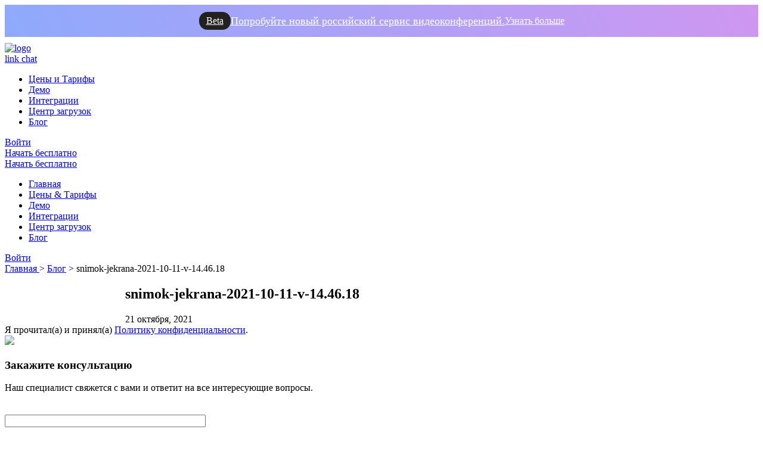

--- FILE ---
content_type: text/html; charset=UTF-8
request_url: https://linkchat.ru/blog/gostevye-ssylki-priglasite-uchastnikov-na-videokonferenciju/snimok-jekrana-2021-10-11-v-14-46-18/
body_size: 11139
content:
<!DOCTYPE html>
<!--[if lt IE 7]>
<html class="no-js lt-ie9 lt-ie8 lt-ie7" dir="ltr" lang="ru-RU" prefix="og: https://ogp.me/ns#"> <![endif]-->
<!--[if IE 7]>
<html class="no-js lt-ie9 lt-ie8" dir="ltr" lang="ru-RU" prefix="og: https://ogp.me/ns#"> <![endif]-->
<!--[if IE 8]>
<html class="no-js lt-ie9" dir="ltr" lang="ru-RU" prefix="og: https://ogp.me/ns#"> <![endif]-->
<!--[if gt IE 8]><!-->
<html class="no-js" dir="ltr" lang="ru-RU" prefix="og: https://ogp.me/ns#"> <!--<![endif]-->
<head>
    <!--    <link href="https://fonts.googleapis.com/css2?family=Inter:wght@100;200;300;400;500;600;700;800;900&display=swap" rel="stylesheet">-->
    <meta charset="UTF-8">
    <meta http-equiv="X-UA-Compatible" content="IE=edge">
    <meta name="viewport" content="width=device-width">
    <link rel="profile" href="http://gmpg.org/xfn/11">
    <link rel="pingback" href="https://linkchat.ru/xmlrpc.php">


    <!--wordpress head-->
    <title>snimok-jekrana-2021-10-11-v-14.46.18 | linkchat</title>

		<!-- All in One SEO 4.5.7.3 - aioseo.com -->
		<meta name="robots" content="max-image-preview:large" />
		<link rel="canonical" href="https://linkchat.ru/blog/gostevye-ssylki-priglasite-uchastnikov-na-videokonferenciju/snimok-jekrana-2021-10-11-v-14-46-18/" />
		<meta name="generator" content="All in One SEO (AIOSEO) 4.5.7.3" />
		<meta property="og:locale" content="ru_RU" />
		<meta property="og:site_name" content="linkchat.io" />
		<meta property="og:type" content="article" />
		<meta property="og:title" content="snimok-jekrana-2021-10-11-v-14.46.18 | linkchat" />
		<meta property="og:url" content="https://linkchat.ru/blog/gostevye-ssylki-priglasite-uchastnikov-na-videokonferenciju/snimok-jekrana-2021-10-11-v-14-46-18/" />
		<meta property="og:image" content="https://wp-test.linkchat.io/wp-content/uploads/2020/09/linkchat-logo-310x310-transparent.png" />
		<meta property="og:image:secure_url" content="https://wp-test.linkchat.io/wp-content/uploads/2020/09/linkchat-logo-310x310-transparent.png" />
		<meta property="article:published_time" content="2021-10-21T11:48:18+00:00" />
		<meta property="article:modified_time" content="2021-10-21T11:48:18+00:00" />
		<meta property="article:publisher" content="https://www.facebook.com/linkchat.io" />
		<meta name="twitter:card" content="summary" />
		<meta name="twitter:site" content="@linkchatio" />
		<meta name="twitter:title" content="snimok-jekrana-2021-10-11-v-14.46.18 | linkchat" />
		<meta name="twitter:image" content="http://wp-test.linkchat.io/wp-content/uploads/2020/09/linkchat-logo-310x310-transparent.png" />
		<script type="application/ld+json" class="aioseo-schema">
			{"@context":"https:\/\/schema.org","@graph":[{"@type":"BreadcrumbList","@id":"https:\/\/linkchat.ru\/blog\/gostevye-ssylki-priglasite-uchastnikov-na-videokonferenciju\/snimok-jekrana-2021-10-11-v-14-46-18\/#breadcrumblist","itemListElement":[{"@type":"ListItem","@id":"https:\/\/linkchat.ru\/#listItem","position":1,"name":"\u0413\u043b\u0430\u0432\u043d\u0430\u044f \u0441\u0442\u0440\u0430\u043d\u0438\u0446\u0430","item":"https:\/\/linkchat.ru\/","nextItem":"https:\/\/linkchat.ru\/blog\/gostevye-ssylki-priglasite-uchastnikov-na-videokonferenciju\/snimok-jekrana-2021-10-11-v-14-46-18\/#listItem"},{"@type":"ListItem","@id":"https:\/\/linkchat.ru\/blog\/gostevye-ssylki-priglasite-uchastnikov-na-videokonferenciju\/snimok-jekrana-2021-10-11-v-14-46-18\/#listItem","position":2,"name":"snimok-jekrana-2021-10-11-v-14.46.18","previousItem":"https:\/\/linkchat.ru\/#listItem"}]},{"@type":"ItemPage","@id":"https:\/\/linkchat.ru\/blog\/gostevye-ssylki-priglasite-uchastnikov-na-videokonferenciju\/snimok-jekrana-2021-10-11-v-14-46-18\/#itempage","url":"https:\/\/linkchat.ru\/blog\/gostevye-ssylki-priglasite-uchastnikov-na-videokonferenciju\/snimok-jekrana-2021-10-11-v-14-46-18\/","name":"snimok-jekrana-2021-10-11-v-14.46.18 | linkchat","inLanguage":"ru-RU","isPartOf":{"@id":"https:\/\/linkchat.ru\/#website"},"breadcrumb":{"@id":"https:\/\/linkchat.ru\/blog\/gostevye-ssylki-priglasite-uchastnikov-na-videokonferenciju\/snimok-jekrana-2021-10-11-v-14-46-18\/#breadcrumblist"},"author":{"@id":"https:\/\/linkchat.ru\/author\/julia\/#author"},"creator":{"@id":"https:\/\/linkchat.ru\/author\/julia\/#author"},"datePublished":"2021-10-21T11:48:18+00:00","dateModified":"2021-10-21T11:48:18+00:00"},{"@type":"Organization","@id":"https:\/\/linkchat.ru\/#organization","name":"linkchat","url":"https:\/\/linkchat.ru\/","logo":{"@type":"ImageObject","url":"https:\/\/linkchat.ru\/wp-content\/uploads\/2021\/10\/snimok-jekrana-2021-10-11-v-14.46.18.png","@id":"https:\/\/linkchat.ru\/blog\/gostevye-ssylki-priglasite-uchastnikov-na-videokonferenciju\/snimok-jekrana-2021-10-11-v-14-46-18\/#organizationLogo"},"image":{"@id":"https:\/\/linkchat.ru\/#organizationLogo"},"sameAs":["https:\/\/www.youtube.com\/channel\/UCm2zwk06Wu17rW1RYozyP7Q","https:\/\/www.linkedin.com\/company\/linkchat.io\/"],"contactPoint":{"@type":"ContactPoint","telephone":"+493035527917","contactType":"customer support"}},{"@type":"Person","@id":"https:\/\/linkchat.ru\/author\/julia\/#author","url":"https:\/\/linkchat.ru\/author\/julia\/","name":"\u042e\u043b\u0438\u044f","image":{"@type":"ImageObject","@id":"https:\/\/linkchat.ru\/blog\/gostevye-ssylki-priglasite-uchastnikov-na-videokonferenciju\/snimok-jekrana-2021-10-11-v-14-46-18\/#authorImage","url":"https:\/\/secure.gravatar.com\/avatar\/6efa041eedf5af75e82ab5ebb1dbfbf5?s=96&d=mm&r=g","width":96,"height":96,"caption":"\u042e\u043b\u0438\u044f"}},{"@type":"WebSite","@id":"https:\/\/linkchat.ru\/#website","url":"https:\/\/linkchat.ru\/","name":"linkchat","description":"\u0420\u043e\u0441\u0441\u0438\u0439\u0441\u043a\u0438\u0439 \u0441\u0435\u0440\u0432\u0438\u0441 \u0434\u043b\u044f \u0432\u0438\u0434\u0435\u043e\u043a\u043e\u043d\u0444\u0435\u0440\u0435\u043d\u0446\u0438\u0439 linkchat","inLanguage":"ru-RU","publisher":{"@id":"https:\/\/linkchat.ru\/#organization"}}]}
		</script>
		<!-- All in One SEO -->

<link rel='dns-prefetch' href='//s.w.org' />
		<script type="text/javascript">
			window._wpemojiSettings = {"baseUrl":"https:\/\/s.w.org\/images\/core\/emoji\/13.0.0\/72x72\/","ext":".png","svgUrl":"https:\/\/s.w.org\/images\/core\/emoji\/13.0.0\/svg\/","svgExt":".svg","source":{"concatemoji":"https:\/\/linkchat.ru\/wp-includes\/js\/wp-emoji-release.min.js?ver=5.5.5"}};
			!function(e,a,t){var n,r,o,i=a.createElement("canvas"),p=i.getContext&&i.getContext("2d");function s(e,t){var a=String.fromCharCode;p.clearRect(0,0,i.width,i.height),p.fillText(a.apply(this,e),0,0);e=i.toDataURL();return p.clearRect(0,0,i.width,i.height),p.fillText(a.apply(this,t),0,0),e===i.toDataURL()}function c(e){var t=a.createElement("script");t.src=e,t.defer=t.type="text/javascript",a.getElementsByTagName("head")[0].appendChild(t)}for(o=Array("flag","emoji"),t.supports={everything:!0,everythingExceptFlag:!0},r=0;r<o.length;r++)t.supports[o[r]]=function(e){if(!p||!p.fillText)return!1;switch(p.textBaseline="top",p.font="600 32px Arial",e){case"flag":return s([127987,65039,8205,9895,65039],[127987,65039,8203,9895,65039])?!1:!s([55356,56826,55356,56819],[55356,56826,8203,55356,56819])&&!s([55356,57332,56128,56423,56128,56418,56128,56421,56128,56430,56128,56423,56128,56447],[55356,57332,8203,56128,56423,8203,56128,56418,8203,56128,56421,8203,56128,56430,8203,56128,56423,8203,56128,56447]);case"emoji":return!s([55357,56424,8205,55356,57212],[55357,56424,8203,55356,57212])}return!1}(o[r]),t.supports.everything=t.supports.everything&&t.supports[o[r]],"flag"!==o[r]&&(t.supports.everythingExceptFlag=t.supports.everythingExceptFlag&&t.supports[o[r]]);t.supports.everythingExceptFlag=t.supports.everythingExceptFlag&&!t.supports.flag,t.DOMReady=!1,t.readyCallback=function(){t.DOMReady=!0},t.supports.everything||(n=function(){t.readyCallback()},a.addEventListener?(a.addEventListener("DOMContentLoaded",n,!1),e.addEventListener("load",n,!1)):(e.attachEvent("onload",n),a.attachEvent("onreadystatechange",function(){"complete"===a.readyState&&t.readyCallback()})),(n=t.source||{}).concatemoji?c(n.concatemoji):n.wpemoji&&n.twemoji&&(c(n.twemoji),c(n.wpemoji)))}(window,document,window._wpemojiSettings);
		</script>
		<style type="text/css">
img.wp-smiley,
img.emoji {
	display: inline !important;
	border: none !important;
	box-shadow: none !important;
	height: 1em !important;
	width: 1em !important;
	margin: 0 .07em !important;
	vertical-align: -0.1em !important;
	background: none !important;
	padding: 0 !important;
}
</style>
	<link rel='stylesheet' id='wp-block-library-css'  href='https://linkchat.ru/wp-includes/css/dist/block-library/style.min.css?ver=5.5.5' type='text/css' media='all' />
<link rel='stylesheet' id='contact-form-7-css'  href='https://linkchat.ru/wp-content/plugins/contact-form-7/includes/css/styles.css?ver=5.3.2' type='text/css' media='all' />
<style id='contact-form-7-inline-css' type='text/css'>
.wpcf7 .wpcf7-recaptcha iframe {margin-bottom: 0;}.wpcf7 .wpcf7-recaptcha[data-align="center"] > div {margin: 0 auto;}.wpcf7 .wpcf7-recaptcha[data-align="right"] > div {margin: 0 0 0 auto;}
</style>
<link rel='stylesheet' id='fonts-css-css'  href='https://linkchat.ru/wp-content/themes/linkchat-theme/fonts/fonts.css?ver=5.5.5' type='text/css' media='all' />
<link rel='stylesheet' id='swiper-css-css'  href='https://linkchat.ru/wp-content/themes/linkchat-theme/css/slider/swiper.min.css?ver=5.5.5' type='text/css' media='all' />
<link rel='stylesheet' id='bootstrap-css-css'  href='https://linkchat.ru/wp-content/themes/linkchat-theme/css/bootstrap/bootstrap.min.css?ver=5.5.5' type='text/css' media='all' />
<link rel='stylesheet' id='table-css-css'  href='https://linkchat.ru/wp-content/themes/linkchat-theme/css/table.css?ver=5.5.5' type='text/css' media='all' />
<link rel='stylesheet' id='select-css-css'  href='https://linkchat.ru/wp-content/themes/linkchat-theme/css/select2.css?ver=5.5.5' type='text/css' media='all' />
<link rel='stylesheet' id='style-css-css'  href='https://linkchat.ru/wp-content/themes/linkchat-theme/css/style.css?ver=5.5.5' type='text/css' media='all' />
<link rel='stylesheet' id='wpglobus-css'  href='https://linkchat.ru/wp-content/plugins/wpglobus/includes/css/wpglobus.css?ver=2.6.0' type='text/css' media='all' />
<script type='text/javascript' src='https://linkchat.ru/wp-content/plugins/jquery-updater/js/jquery-3.5.1.min.js?ver=3.5.1' id='jquery-core-js'></script>
<script type='text/javascript' src='https://linkchat.ru/wp-content/plugins/jquery-updater/js/jquery-migrate-3.3.0.min.js?ver=3.3.0' id='jquery-migrate-js'></script>
<script type='text/javascript' src='https://linkchat.ru/wp-content/themes/linkchat-theme/js/slider/swiper.min.js?ver=5.5.5' id='swiper-js-js'></script>
<script type='text/javascript' src='https://linkchat.ru/wp-content/themes/linkchat-theme/js/jquery.inputmask.js?ver=5.5.5' id='input-mask-js'></script>
<script type='text/javascript' src='https://linkchat.ru/wp-content/themes/linkchat-theme/js/bootstrap/bootstrap.min.js?ver=5.5.5' id='bootstrap-js-js'></script>
<script type='text/javascript' src='https://linkchat.ru/wp-content/themes/linkchat-theme/js/parallax.min.js?ver=5.5.5' id='parallax-js-js'></script>
<script type='text/javascript' src='https://linkchat.ru/wp-content/themes/linkchat-theme/js/select2.js?ver=5.5.5' id='select-js-js'></script>
<script type='text/javascript' src='https://linkchat.ru/wp-content/themes/linkchat-theme/js/wow.min.js?ver=5.5.5' id='wow-js'></script>
<script type='text/javascript' src='https://linkchat.ru/wp-content/themes/linkchat-theme/js/script.js?ver=5.5.5' id='script-js'></script>
<script type='text/javascript' src='https://linkchat.ru/wp-content/themes/linkchat-theme/js/generator-scripts.js?ver=5.5.5' id='generator-api-js'></script>
<script type='text/javascript' id='utils-js-extra'>
/* <![CDATA[ */
var userSettings = {"url":"\/","uid":"0","time":"1769465577","secure":"1"};
/* ]]> */
</script>
<script type='text/javascript' src='https://linkchat.ru/wp-includes/js/utils.min.js?ver=5.5.5' id='utils-js'></script>
<link rel="https://api.w.org/" href="https://linkchat.ru/wp-json/" /><link rel="alternate" type="application/json" href="https://linkchat.ru/wp-json/wp/v2/media/3093" /><link rel="EditURI" type="application/rsd+xml" title="RSD" href="https://linkchat.ru/xmlrpc.php?rsd" />
<link rel="wlwmanifest" type="application/wlwmanifest+xml" href="https://linkchat.ru/wp-includes/wlwmanifest.xml" /> 
<meta name="generator" content="WordPress 5.5.5" />
<link rel='shortlink' href='https://linkchat.ru/?p=3093' />
<link rel="alternate" type="application/json+oembed" href="https://linkchat.ru/wp-json/oembed/1.0/embed?url=https%3A%2F%2Flinkchat.ru%2Fblog%2Fgostevye-ssylki-priglasite-uchastnikov-na-videokonferenciju%2Fsnimok-jekrana-2021-10-11-v-14-46-18%2F" />
<link rel="alternate" type="text/xml+oembed" href="https://linkchat.ru/wp-json/oembed/1.0/embed?url=https%3A%2F%2Flinkchat.ru%2Fblog%2Fgostevye-ssylki-priglasite-uchastnikov-na-videokonferenciju%2Fsnimok-jekrana-2021-10-11-v-14-46-18%2F&#038;format=xml" />
<!-- Yandex.Metrika counter -->
<script type="text/javascript" >
	   (function(m,e,t,r,i,k,a){m[i]=m[i]||function(){(m[i].a=m[i].a||[]).push(arguments)};
	   m[i].l=1*new Date();k=e.createElement(t),a=e.getElementsByTagName(t)[0],k.async=1,k.src=r,a.parentNode.insertBefore(k,a)})
	   (window, document, "script", "https://mc.yandex.ru/metrika/tag.js", "ym");
	
	   ym(55749202, "init", {
	        clickmap:true,
	        trackLinks:true,
	        accurateTrackBounce:true,
	        webvisor:true
	   });
</script>
<noscript><div><img src="https://mc.yandex.ru/watch/55749202" style="position:absolute; left:-9999px;" alt="" /></div></noscript>
<!-- /Yandex.Metrika counter -->


<meta name="yandex-verification" content="e04b4671080c72a4" />
<meta name="yandex-verification" content="10b108d33a6bf006" />			<style type="text/css" media="screen">
				.wpglobus_flag_ru{background-image:url(https://linkchat.ru/wp-content/plugins/wpglobus/flags/ru.png)}
.wpglobus_flag_gb{background-image:url(https://linkchat.ru/wp-content/plugins/wpglobus/flags/uk.png)}
			</style>
			<link rel="alternate" hreflang="x-default" href="https://linkchat.ru/blog/gostevye-ssylki-priglasite-uchastnikov-na-videokonferenciju/snimok-jekrana-2021-10-11-v-14-46-18/" /><link rel="alternate" hreflang="en-GB" href="https://linkchat.ru/gb/blog/gostevye-ssylki-priglasite-uchastnikov-na-videokonferenciju/snimok-jekrana-2021-10-11-v-14-46-18/" /><link rel="icon" href="https://linkchat.ru/wp-content/uploads/2020/09/favicon.png" sizes="32x32" />
<link rel="icon" href="https://linkchat.ru/wp-content/uploads/2020/09/favicon.png" sizes="192x192" />
<link rel="apple-touch-icon" href="https://linkchat.ru/wp-content/uploads/2020/09/favicon.png" />
<meta name="msapplication-TileImage" content="https://linkchat.ru/wp-content/uploads/2020/09/favicon.png" />
</head>
<body class="attachment attachment-template-default single single-attachment postid-3093 attachmentid-3093 attachment-png">
<!--[if lt IE 8]>
<p class="ancient-browser-alert">You are using an <strong>outdated</strong> browser. Please <a
        href="https://browsehappy.com/" target="_blank">upgrade your browser</a>.</p>
<![endif]-->


<header style="padding-top:0px;" class="">
	<!-- Start header redirect -->
	<div style="background-color: #8EC5FC;background-image: linear-gradient(62deg, #8eaafc 0%, #cf97f1 100%);margin-bottom: 10px;">
		<div class="container">
			<a href="https://speakchat.ru/" style="display: flex;justify-content: center;color: white;padding: 12px 0;font-weight: 400; gap:40px">
				<div style="background: #232020;padding: 6px 12px;border-radius: 14px;font-weight: 400;">Beta</div>
				<div style="align-self: center;etter-spacing: 0.3px;align-self: center;font-weight: 400;font-size: clamp(12px, 3vw, 18px);">Попробуйте новый российский сервис видеоконференций.</div>
				<div style="align-self: center; font-weight: 400; align-self: center;text-decoration: underline 1px;text-underline-offset: 4px;">Узнать больше</div>
			</a>
		</div>
	</div>
	<!-- end header redirect -->
    <div class="container">
        <div class="header-nav-wrapper flex-spb">
            <div class="header-logo">
                <a class="flex" href="https://linkchat.ru/">
                    <img src="/wp-content/themes/linkchat-theme/img/logo.svg" alt="logo">
                    <span class="logo">
                <div class="logo-text flex-start">
                    <span class="black">link</span>
                    <span>chat</span>
                </div>
           </span>                </a>
            </div>
            <nav class="flex-end">
	            <div class="menu-general-menu-container"><ul id="menu-general-menu" class="menu"><li id="menu-item-267" class="menu-item menu-item-type-post_type menu-item-object-page menu-item-267"><a href="https://linkchat.ru/prices/">Цены и Тарифы</a></li>
<li id="menu-item-2709" class="menu-item menu-item-type-post_type menu-item-object-page menu-item-2709"><a href="https://linkchat.ru/linkchat-demo/">Демо</a></li>
<li id="menu-item-3501" class="menu-item menu-item-type-post_type menu-item-object-page menu-item-3501"><a href="https://linkchat.ru/linkchat-page-integracii/">Интеграции</a></li>
<li id="menu-item-3545" class="menu-item menu-item-type-post_type menu-item-object-page menu-item-3545"><a href="https://linkchat.ru/linkchat-page-centr-zagruzok/">Центр загрузок</a></li>
<li id="menu-item-2034" class="menu-item menu-item-type-post_type menu-item-object-page menu-item-2034"><a href="https://linkchat.ru/blog/">Блог</a></li>
</ul></div>

	            	            	<a href="https://portal.linkchat.ru/login" class="login text-link">
	                    Войти	                </a>
			                    
                <div class="free-start">
                    <a class="button small" href="#" data-toggle="modal"
                       data-target="#start-now"> Начать бесплатно</a>
                </div>
            </nav>
            <div class="mobile-menu-controls flex-end">
                <div class="free-start-mobile">
                    <a class="button small" href="#" data-toggle="modal"
                       data-target="#start-now"> Начать бесплатно</a>
                </div>
                <div class="mobile-burger">
                    <div class="burger-menu">
                        <div class="burger-click-region flex">
                            <div class="burger">
                                <span class="burger-menu-piece"></span>
                                <span class="burger-menu-piece"></span>
                                <span class="burger-menu-piece"></span>
                            </div>
                        </div>
                        <!--                    <span class="burger-menu-txt">МЕНЮ</span>-->
                    </div>
                </div>
            </div>
        </div>

        <div class="mobile-menu-wrapper">
	        <div class="menu-mobile-menu-container"><ul id="menu-mobile-menu" class="mobile-menu"><li id="menu-item-268" class="menu-item menu-item-type-post_type menu-item-object-page menu-item-home menu-item-268"><a href="https://linkchat.ru/">Главная</a></li>
<li id="menu-item-269" class="menu-item menu-item-type-post_type menu-item-object-page menu-item-269"><a href="https://linkchat.ru/prices/">Цены &#038; Тарифы</a></li>
<li id="menu-item-2708" class="menu-item menu-item-type-post_type menu-item-object-page menu-item-2708"><a href="https://linkchat.ru/linkchat-demo/">Демо</a></li>
<li id="menu-item-3543" class="menu-item menu-item-type-post_type menu-item-object-page menu-item-3543"><a href="https://linkchat.ru/linkchat-page-integracii/">Интеграции</a></li>
<li id="menu-item-3542" class="menu-item menu-item-type-post_type menu-item-object-page menu-item-3542"><a href="https://linkchat.ru/linkchat-page-centr-zagruzok/">Центр загрузок</a></li>
<li id="menu-item-3544" class="menu-item menu-item-type-post_type menu-item-object-page menu-item-3544"><a href="https://linkchat.ru/blog/">Блог</a></li>
</ul></div>
	        	            	<a href="https://portal.linkchat.ru/login" class="login text-link">
	                    Войти	                </a>
			                        
           <!-- <div class="widget widget_wpglobus"><div class="flags-styled"><span class="flag wpglobus-current-language"><a href="https://linkchat.ru/blog/gostevye-ssylki-priglasite-uchastnikov-na-videokonferenciju/snimok-jekrana-2021-10-11-v-14-46-18/" class="wpglobus-selector-link "><img src="https://linkchat.ru/wp-content/plugins/wpglobus/flags/ru.png"/></a></span><span class="flag "><a href="https://linkchat.ru/gb/blog/gostevye-ssylki-priglasite-uchastnikov-na-videokonferenciju/snimok-jekrana-2021-10-11-v-14-46-18/" class="wpglobus-selector-link "><img src="https://linkchat.ru/wp-content/plugins/wpglobus/flags/uk.png"/></a></span></div></div> -->
        </div>
    </div>
</header>

<section id="blog-article" class="wow">
    <div id="breadcrumbs">
        <div class="container">
            <div class="breadcrumbs-wrapper flex-start">
                <a href="https://linkchat.ru/">
                    Главная                </a>
                <span class="separator"> > </span>
                <a href="https://linkchat.ru/blog" class="">Блог</a>
                <span class="separator"> > </span>
                <span class="current">snimok-jekrana-2021-10-11-v-14.46.18</span>
            </div>
        </div>
    </div>
    <div class="container">
        <div class="blog-article-wrapper" style="max-width: 860px; margin-left: auto;margin-right: auto;">
            <h1 class="title blog-article-title">
                snimok-jekrana-2021-10-11-v-14.46.18            </h1>
            <div class="blog-article-info flex-spb">
                <div class="blog-article-categories">
                    <? foreach (blog_allowed_categories(get_the_ID()) as $category): ?>
                        <a href="https://linkchat.ru/blog/?sort=">
                                                    </a>
                    <? endforeach; ?>
                </div>
                <div class="blog-article-date">
                    21 октября, 2021                </div>
            </div>
            <div class="blog-article-content">
                            </div>
        </div>
    </div>
    <? require_once(get_theme_file_path() . '/inc/blog-read-more.php'); ?>
    <? require_once(get_theme_file_path() . '/inc/subscribe-form.php'); ?>
</section>

<div id="policy-text" class="hidden">
    Я прочитал(а) и принял(а) <a class="text-link " href="https://linkchat.ru/ru/privacy-policy-ru/" target="_blank">Политику конфиденциальности</a>.
</div>

<div class="modal fade" id="write-us" tabindex="-1" role="dialog" aria-labelledby="myModalLabel" aria-hidden="true">
        <div class="modal-dialog modal-notify modal-success" role="document">
        <div class="modal-content">
            <div class="close" data-dismiss="modal" aria-label="Close">
                <img src="https://linkchat.ru/wp-content/themes/linkchat-theme/img/close.svg">
            </div>
            <h3 class="modal-title white-text w-100 font-weight-bold py-2">
                <span class="modal-default-title">Закажите консультацию</span>
                <span class="modal-custom-title"></span>
            </h3>
            <div class="modal-description item-description-style">
                <span class="modal-default-description">Наш специалист свяжется с вами и ответит на все интересующие вопросы.</span>
                <span class="modal-custom-description"></span>
            </div>
            <div role="form" class="wpcf7" id="wpcf7-f1226-o1" lang="en-US" dir="ltr">
<div class="screen-reader-response"><p role="status" aria-live="polite" aria-atomic="true"></p> <ul></ul></div>
<form action="/blog/gostevye-ssylki-priglasite-uchastnikov-na-videokonferenciju/snimok-jekrana-2021-10-11-v-14-46-18/#wpcf7-f1226-o1" method="post" class="wpcf7-form init" novalidate="novalidate" data-status="init">
<div style="display: none;">
<input type="hidden" name="_wpcf7" value="1226" />
<input type="hidden" name="_wpcf7_version" value="5.3.2" />
<input type="hidden" name="_wpcf7_locale" value="en_US" />
<input type="hidden" name="_wpcf7_unit_tag" value="wpcf7-f1226-o1" />
<input type="hidden" name="_wpcf7_container_post" value="0" />
<input type="hidden" name="_wpcf7_posted_data_hash" value="" />
<input type="hidden" name="_wpcf7_recaptcha_response" value="" />
</div>
<div class="input-group">
<span id="wpcf7-6977e6e9bac99-wrapper" class="wpcf7-form-control-wrap first-name-661-wrap" style="display:none !important; visibility:hidden !important;"><label for="wpcf7-6977e6e9bac99-field" class="hp-message">Please leave this field empty.</label><input id="wpcf7-6977e6e9bac99-field"  class="wpcf7-form-control wpcf7-text" type="text" name="first-name-661" value="" size="40" tabindex="-1" autocomplete="new-password" /></span><br />
<span id="wpcf7-6977e6e9baccf-wrapper" class="wpcf7-form-control-wrap last-name-661-wrap" style="display:none !important; visibility:hidden !important;"><label for="wpcf7-6977e6e9baccf-field" class="hp-message">Please leave this field empty.</label><input id="wpcf7-6977e6e9baccf-field"  class="wpcf7-form-control wpcf7-text" type="text" name="last-name-661" value="" size="40" tabindex="-1" autocomplete="new-password" /></span><br />
<span class="wpcf7-form-control-wrap username"><input type="text" name="username" value="" size="40" class="wpcf7-form-control wpcf7-text wpcf7-validates-as-required" aria-required="true" aria-invalid="false" /></span><br />
<label for="username">Ваше имя*</label>
</div>
<div class="input-group">
<span class="wpcf7-form-control-wrap phone"><input type="tel" name="phone" value="" size="40" class="wpcf7-form-control wpcf7-text wpcf7-tel wpcf7-validates-as-required wpcf7-validates-as-tel" aria-required="true" aria-invalid="false" /></span><br />
<label for="phone">Ваш телефон*</label>
</div>
<div class="input-group">
<span class="wpcf7-form-control-wrap email"><input type="email" name="email" value="" size="40" class="wpcf7-form-control wpcf7-text wpcf7-email wpcf7-validates-as-required wpcf7-validates-as-email" aria-required="true" aria-invalid="false" /></span><br />
<label for="email">Ваш e-mail*</label>
</div>
<div class="input-group textarea">
<span class="wpcf7-form-control-wrap question"><textarea name="question" cols="40" rows="10" class="wpcf7-form-control wpcf7-textarea" aria-invalid="false"></textarea></span><br />
<label for="question">Опишите ваш вопрос</label>
</div>
<div class="form-checkbox">
<span class="wpcf7-form-control-wrap checkbox-policy"><span class="wpcf7-form-control wpcf7-checkbox wpcf7-validates-as-required" id="checkbox-policy"><span class="wpcf7-list-item first last"><label><input type="checkbox" name="checkbox-policy[]" value="Я прочитал и одобрил политику конфиненциальности" /><span class="wpcf7-list-item-label">Я прочитал и одобрил политику конфиненциальности</span></label></span></span></span>
</div>
<div class="g-recaptcha-form">
<div class="wpcf7-form-control-wrap"><div data-sitekey="6LdER6EUAAAAAN4BkzPbUJXoib1l5cLMbnjyutjE" class="wpcf7-form-control g-recaptcha wpcf7-recaptcha"></div>
<noscript>
	<div class="grecaptcha-noscript">
		<iframe src="https://www.google.com/recaptcha/api/fallback?k=6LdER6EUAAAAAN4BkzPbUJXoib1l5cLMbnjyutjE" frameborder="0" scrolling="no" width="310" height="430">
		</iframe>
		<textarea name="g-recaptcha-response" rows="3" cols="40" placeholder="reCaptcha Response Here">
		</textarea>
	</div>
</noscript>
</div>
</div>
<p><span class="wpcf7-form-control-wrap info"><input type="text" name="info" value="" size="40" class="wpcf7-form-control wpcf7-text hidden" aria-invalid="false" /></span><br />
<span class="wpcf7-form-control-wrap addition-info"><input type="text" name="addition-info" value="" size="40" class="wpcf7-form-control wpcf7-text hidden" aria-invalid="false" /></span><br />
<input type="submit" value="Отправить сообщение" class="wpcf7-form-control wpcf7-submit button full" /></p>
<div class="wpcf7-response-output" aria-hidden="true"></div></form></div>
        </div>
        <!--/.Content-->
    </div>

</div>

<div class="modal fade" id="thanks-message" tabindex="-1" role="dialog" aria-labelledby="myModalLabel"
     aria-hidden="true">
        <div class="modal-dialog modal-notify modal-success" role="document">
        <div class="modal-content">
            <div class="close" data-dismiss="modal" aria-label="Close">
                <img src="https://linkchat.ru/wp-content/themes/linkchat-theme/img/close.svg">
            </div>
            <h3 class="modal-title white-text w-100 font-weight-bold py-2">Сообщение отправлено!</h3>
            <div class="modal-description item-description-style">
                Мы получили ваше сообщение и в ближайшее время вам ответим.            </div>
        </div>
    </div>
</div>

<div class="modal fade" id="registration-message" tabindex="-1" role="dialog" aria-labelledby="myModalLabel"
     aria-hidden="true">
        <div class="modal-dialog modal-notify modal-success" role="document">
        <div class="modal-content">
            <div class="close" data-dismiss="modal" aria-label="Close">
                <img src="https://linkchat.ru/wp-content/themes/linkchat-theme/img/close.svg">
            </div>
            <h3 class="modal-title white-text w-100 font-weight-bold py-2">Регистрация успешно пройдена</h3>
            <div class="modal-description item-description-style">
                На ваш электронный адрес пришло письмо с данными для доступа к комнате онлайн-веб-конференций            </div>
        </div>
    </div>
</div>

<div class="modal fade" id="start-now" lang="ru" tabindex="-1" role="dialog"
     aria-labelledby="myModalLabel" aria-hidden="true">
	 <div class="modal-dialog modal-notify modal-success" role="document">
		 <div class="modal-content" style="text-align: left;">
			 <div class="close" data-dismiss="modal" aria-label="Close">
				 <img src="https://linkchat.ru/wp-content/themes/linkchat-theme/img/close.svg">
			 </div>
				<h3 class="modal-title white-text w-100 font-weight-bold py-2">Уважаемый пользователь</h3>
			<div class="modal-description item-description-style">				
				<p>Спасибо за ваш интерес к Linkchat, но мы предлагаем бесплатно попробовать нашу новую платформу для видеоконференций — Speakchat, более быструю и современную.
				</p>
				<p>
					В Speakchat есть все ключевые функции для проведения видеовстреч. Кроме того, мы добавили новые возможности:
					<ul class="list-unstyled">
						<li>Улучшенные видеоконференции с высокой стабильностью.</li>
						<li>Чаты для эффективного общения.</li>
						<li>Интеграция с календарём для планирования встреч.</li>
						<li>Облачное хранилище для безопасного доступа к вашим файлам.</li>
					</ul>

				</p>
				<p>
					Новые пользователи получают бесплатный пробный период.
				</p>
				<p>
					Зарегистрируйтесь сейчас, чтобы легко перейти на обновлённый сервис и пользоваться его преимуществами!
				</p>
			</div>	
			<div>
				<a id="btn-start-now" href="https://meet.speakchat.ru/index.php/apps/registration/" class="button button-submit btn-outline-success">
					Зарегистрироваться
				</a>
			</div>
			<!--/.Content-->
		</div>		 
	</div>
</div>	
<footer>
        <div class="container">
        <div class="footer-content flex-start-start">
            <div class="footer-logo">
                <a class="flex" href="https://linkchat.ru/">
                    <img src="/wp-content/themes/linkchat-theme/img/logo.svg" alt="logo">
                    <span class="logo">
                <div class="logo-text flex-start">
                    <span class="black">link</span>
                    <span>chat</span>
                </div>
           </span>                </a>
            </div>
            <div class="footer-wrapper flex-spb-start">
                <div class="footer-col">
                    <div class="menu-footer-first-container"><ul id="menu-footer-first" class="menu"><li id="menu-item-165" class="menu-item menu-item-type-post_type menu-item-object-page menu-item-home menu-item-165"><a href="https://linkchat.ru/">Главная</a></li>
<li id="menu-item-1640" class="menu-item menu-item-type-post_type menu-item-object-page menu-item-1640"><a href="https://linkchat.ru/prices/">Цены &#038; Тарифы</a></li>
<li id="menu-item-3502" class="menu-item menu-item-type-post_type menu-item-object-page menu-item-3502"><a href="https://linkchat.ru/linkchat-page-integracii/">Интеграции</a></li>
<li id="menu-item-2711" class="menu-item menu-item-type-post_type menu-item-object-page menu-item-2711"><a href="https://linkchat.ru/linkchat-booking/">Виджет бронирования</a></li>
</ul></div>                </div>
                <div class="footer-col">
                    <div class="menu-footer-second-container"><ul id="menu-footer-second" class="menu"><li id="menu-item-3704" class="menu-item menu-item-type-post_type menu-item-object-page menu-item-3704"><a href="https://linkchat.ru/linkchat-page-basic/">linkchat BASIC</a></li>
<li id="menu-item-3778" class="menu-item menu-item-type-post_type menu-item-object-page menu-item-3778"><a href="https://linkchat.ru/linkchat-page-business/">linkchat BUSINESS</a></li>
<li id="menu-item-3667" class="menu-item menu-item-type-post_type menu-item-object-page menu-item-3667"><a href="https://linkchat.ru/linkchat-page-pro/">linkchat PRO</a></li>
</ul></div>                </div>
                <div class="footer-col">
                    <div class="menu-footer-third-container"><ul id="menu-footer-third" class="menu"><li id="menu-item-2710" class="menu-item menu-item-type-post_type menu-item-object-page menu-item-2710"><a href="https://linkchat.ru/linkchat-demo/">Демо</a></li>
<li id="menu-item-3546" class="menu-item menu-item-type-post_type menu-item-object-page menu-item-3546"><a href="https://linkchat.ru/linkchat-page-centr-zagruzok/">Центр загрузок</a></li>
<li id="menu-item-2033" class="menu-item menu-item-type-post_type menu-item-object-page menu-item-2033"><a href="https://linkchat.ru/blog/">Блог</a></li>
</ul></div>                </div>

                <div class="footer-contacts">
                                        <div class="phone">
                        <a href="tel:+7 (993) 075-29-02">
                            +7 (993) 075-29-02                        </a>
                    </div>
                    <div class="mail">
                        <a href="mailto:info@linkchat.io">
                            info@linkchat.io                        </a>
                    </div>
                    <div class="link">
                        <a href="https://linkchat.ru">
                            https://linkchat.ru                        </a>
                    </div>
                    <div class="socials-group flex-start">
                                            </div>
                </div>
            </div>
        </div>
                        <div class="footer-policy ru flex-start">
                    <a href="https://linkchat.ru/ru/privacy-policy-ru/">Политика конфиденциальности</a>
                    <a href="https://linkchat.ru/ru/terms-of-service-ru/">Лицензионный договор</a>
                    <a href="https://asmart-group.ru/">Разработано в IT-company <span
                                class="asmart">ASMART</span></a>
                </div>
                    </div>
</footer>


<div class="cookie-accept-form">
    	
    <div class="container" style="position: relative;">
        <div class="cookie-wrapper flex">
            <div class="cookie-text item-description-style">
                Мы используем <a href="https://ru.wikipedia.org/wiki/Cookie" target="_blank"> файлы cookie</a> на этой странице, чтобы предоставить вам лучший сервис. Продолжая использовать сайт, вы принимаете эти файлы cookie. Подробную информацию можно найти в нашей <a href="https://linkchat.ru/ru/privacy-policy-ru/" target="_blank"> политике конфиденциальности</a>.            </div>
            <div class="cookie-accept">
                <a href="#" class="button invert small">
                    Принять</a>
            </div>
            <div class="cookie-close">
                <img src="https://linkchat.ru/wp-content/themes/linkchat-theme/img/close.svg" alt="">
            </div>
        </div>

    </div>
</div>

</body>
</html>
<script type='text/javascript' id='contact-form-7-js-extra'>
/* <![CDATA[ */
var wpcf7 = {"apiSettings":{"root":"https:\/\/linkchat.ru\/wp-json\/contact-form-7\/v1","namespace":"contact-form-7\/v1"}};
/* ]]> */
</script>
<script type='text/javascript' src='https://linkchat.ru/wp-content/plugins/contact-form-7/includes/js/scripts.js?ver=5.3.2' id='contact-form-7-js'></script>
<script type='text/javascript' id='wpglobus-js-extra'>
/* <![CDATA[ */
var WPGlobus = {"version":"2.6.0","language":"ru","enabledLanguages":["ru","gb"]};
/* ]]> */
</script>
<script type='text/javascript' src='https://linkchat.ru/wp-content/plugins/wpglobus/includes/js/wpglobus.min.js?ver=2.6.0' id='wpglobus-js'></script>
<script type='text/javascript' src='https://linkchat.ru/wp-includes/js/wp-embed.min.js?ver=5.5.5' id='wp-embed-js'></script>
<script type='text/javascript' src='https://linkchat.ru/wp-content/plugins/wpcf7-recaptcha/assets/js/wpcf7-recaptcha-controls.js?ver=1.1' id='wpcf7-recaptcha-controls-js'></script>
<script type='text/javascript' id='google-recaptcha-js-extra'>
/* <![CDATA[ */
var wpcf7iqfix = {"recaptcha_empty":"\u041f\u043e\u0436\u0430\u043b\u0443\u0439\u0441\u0442\u0430, \u0434\u043e\u043a\u0430\u0436\u0438\u0442\u0435 \u0447\u0442\u043e \u0432\u044b \u043d\u0435 \u0440\u043e\u0431\u043e\u0442.","response_err":"wpcf7-recaptcha: Could not verify reCaptcha response."};
/* ]]> */
</script>
<script type='text/javascript' src='https://www.google.com/recaptcha/api.js?hl=ru_RU&#038;onload=recaptchaCallback&#038;render=explicit&#038;ver=2.0' id='google-recaptcha-js'></script>
			<script type="text/javascript">
				if (location.host == 'linkchat.ru') { $('.wpglobus-selector-link a').on('click', function(e) { if (!e.currentTarget.pathname.includes('/ru/')) { e.preventDefault(); location = 'https://linkchat.io' + e.currentTarget.pathname; } }); $('a.wpglobus-selector-link').on('click', function(e) { if (!e.currentTarget.pathname.includes('/ru/')) { e.preventDefault(); location = 'https://linkchat.io' + e.currentTarget.pathname; } }); }			</script>
			

--- FILE ---
content_type: text/html; charset=utf-8
request_url: https://www.google.com/recaptcha/api2/anchor?ar=1&k=6LdER6EUAAAAAN4BkzPbUJXoib1l5cLMbnjyutjE&co=aHR0cHM6Ly9saW5rY2hhdC5ydTo0NDM.&hl=ru&v=N67nZn4AqZkNcbeMu4prBgzg&size=normal&anchor-ms=20000&execute-ms=30000&cb=bheztkq8gvrd
body_size: 49361
content:
<!DOCTYPE HTML><html dir="ltr" lang="ru"><head><meta http-equiv="Content-Type" content="text/html; charset=UTF-8">
<meta http-equiv="X-UA-Compatible" content="IE=edge">
<title>reCAPTCHA</title>
<style type="text/css">
/* cyrillic-ext */
@font-face {
  font-family: 'Roboto';
  font-style: normal;
  font-weight: 400;
  font-stretch: 100%;
  src: url(//fonts.gstatic.com/s/roboto/v48/KFO7CnqEu92Fr1ME7kSn66aGLdTylUAMa3GUBHMdazTgWw.woff2) format('woff2');
  unicode-range: U+0460-052F, U+1C80-1C8A, U+20B4, U+2DE0-2DFF, U+A640-A69F, U+FE2E-FE2F;
}
/* cyrillic */
@font-face {
  font-family: 'Roboto';
  font-style: normal;
  font-weight: 400;
  font-stretch: 100%;
  src: url(//fonts.gstatic.com/s/roboto/v48/KFO7CnqEu92Fr1ME7kSn66aGLdTylUAMa3iUBHMdazTgWw.woff2) format('woff2');
  unicode-range: U+0301, U+0400-045F, U+0490-0491, U+04B0-04B1, U+2116;
}
/* greek-ext */
@font-face {
  font-family: 'Roboto';
  font-style: normal;
  font-weight: 400;
  font-stretch: 100%;
  src: url(//fonts.gstatic.com/s/roboto/v48/KFO7CnqEu92Fr1ME7kSn66aGLdTylUAMa3CUBHMdazTgWw.woff2) format('woff2');
  unicode-range: U+1F00-1FFF;
}
/* greek */
@font-face {
  font-family: 'Roboto';
  font-style: normal;
  font-weight: 400;
  font-stretch: 100%;
  src: url(//fonts.gstatic.com/s/roboto/v48/KFO7CnqEu92Fr1ME7kSn66aGLdTylUAMa3-UBHMdazTgWw.woff2) format('woff2');
  unicode-range: U+0370-0377, U+037A-037F, U+0384-038A, U+038C, U+038E-03A1, U+03A3-03FF;
}
/* math */
@font-face {
  font-family: 'Roboto';
  font-style: normal;
  font-weight: 400;
  font-stretch: 100%;
  src: url(//fonts.gstatic.com/s/roboto/v48/KFO7CnqEu92Fr1ME7kSn66aGLdTylUAMawCUBHMdazTgWw.woff2) format('woff2');
  unicode-range: U+0302-0303, U+0305, U+0307-0308, U+0310, U+0312, U+0315, U+031A, U+0326-0327, U+032C, U+032F-0330, U+0332-0333, U+0338, U+033A, U+0346, U+034D, U+0391-03A1, U+03A3-03A9, U+03B1-03C9, U+03D1, U+03D5-03D6, U+03F0-03F1, U+03F4-03F5, U+2016-2017, U+2034-2038, U+203C, U+2040, U+2043, U+2047, U+2050, U+2057, U+205F, U+2070-2071, U+2074-208E, U+2090-209C, U+20D0-20DC, U+20E1, U+20E5-20EF, U+2100-2112, U+2114-2115, U+2117-2121, U+2123-214F, U+2190, U+2192, U+2194-21AE, U+21B0-21E5, U+21F1-21F2, U+21F4-2211, U+2213-2214, U+2216-22FF, U+2308-230B, U+2310, U+2319, U+231C-2321, U+2336-237A, U+237C, U+2395, U+239B-23B7, U+23D0, U+23DC-23E1, U+2474-2475, U+25AF, U+25B3, U+25B7, U+25BD, U+25C1, U+25CA, U+25CC, U+25FB, U+266D-266F, U+27C0-27FF, U+2900-2AFF, U+2B0E-2B11, U+2B30-2B4C, U+2BFE, U+3030, U+FF5B, U+FF5D, U+1D400-1D7FF, U+1EE00-1EEFF;
}
/* symbols */
@font-face {
  font-family: 'Roboto';
  font-style: normal;
  font-weight: 400;
  font-stretch: 100%;
  src: url(//fonts.gstatic.com/s/roboto/v48/KFO7CnqEu92Fr1ME7kSn66aGLdTylUAMaxKUBHMdazTgWw.woff2) format('woff2');
  unicode-range: U+0001-000C, U+000E-001F, U+007F-009F, U+20DD-20E0, U+20E2-20E4, U+2150-218F, U+2190, U+2192, U+2194-2199, U+21AF, U+21E6-21F0, U+21F3, U+2218-2219, U+2299, U+22C4-22C6, U+2300-243F, U+2440-244A, U+2460-24FF, U+25A0-27BF, U+2800-28FF, U+2921-2922, U+2981, U+29BF, U+29EB, U+2B00-2BFF, U+4DC0-4DFF, U+FFF9-FFFB, U+10140-1018E, U+10190-1019C, U+101A0, U+101D0-101FD, U+102E0-102FB, U+10E60-10E7E, U+1D2C0-1D2D3, U+1D2E0-1D37F, U+1F000-1F0FF, U+1F100-1F1AD, U+1F1E6-1F1FF, U+1F30D-1F30F, U+1F315, U+1F31C, U+1F31E, U+1F320-1F32C, U+1F336, U+1F378, U+1F37D, U+1F382, U+1F393-1F39F, U+1F3A7-1F3A8, U+1F3AC-1F3AF, U+1F3C2, U+1F3C4-1F3C6, U+1F3CA-1F3CE, U+1F3D4-1F3E0, U+1F3ED, U+1F3F1-1F3F3, U+1F3F5-1F3F7, U+1F408, U+1F415, U+1F41F, U+1F426, U+1F43F, U+1F441-1F442, U+1F444, U+1F446-1F449, U+1F44C-1F44E, U+1F453, U+1F46A, U+1F47D, U+1F4A3, U+1F4B0, U+1F4B3, U+1F4B9, U+1F4BB, U+1F4BF, U+1F4C8-1F4CB, U+1F4D6, U+1F4DA, U+1F4DF, U+1F4E3-1F4E6, U+1F4EA-1F4ED, U+1F4F7, U+1F4F9-1F4FB, U+1F4FD-1F4FE, U+1F503, U+1F507-1F50B, U+1F50D, U+1F512-1F513, U+1F53E-1F54A, U+1F54F-1F5FA, U+1F610, U+1F650-1F67F, U+1F687, U+1F68D, U+1F691, U+1F694, U+1F698, U+1F6AD, U+1F6B2, U+1F6B9-1F6BA, U+1F6BC, U+1F6C6-1F6CF, U+1F6D3-1F6D7, U+1F6E0-1F6EA, U+1F6F0-1F6F3, U+1F6F7-1F6FC, U+1F700-1F7FF, U+1F800-1F80B, U+1F810-1F847, U+1F850-1F859, U+1F860-1F887, U+1F890-1F8AD, U+1F8B0-1F8BB, U+1F8C0-1F8C1, U+1F900-1F90B, U+1F93B, U+1F946, U+1F984, U+1F996, U+1F9E9, U+1FA00-1FA6F, U+1FA70-1FA7C, U+1FA80-1FA89, U+1FA8F-1FAC6, U+1FACE-1FADC, U+1FADF-1FAE9, U+1FAF0-1FAF8, U+1FB00-1FBFF;
}
/* vietnamese */
@font-face {
  font-family: 'Roboto';
  font-style: normal;
  font-weight: 400;
  font-stretch: 100%;
  src: url(//fonts.gstatic.com/s/roboto/v48/KFO7CnqEu92Fr1ME7kSn66aGLdTylUAMa3OUBHMdazTgWw.woff2) format('woff2');
  unicode-range: U+0102-0103, U+0110-0111, U+0128-0129, U+0168-0169, U+01A0-01A1, U+01AF-01B0, U+0300-0301, U+0303-0304, U+0308-0309, U+0323, U+0329, U+1EA0-1EF9, U+20AB;
}
/* latin-ext */
@font-face {
  font-family: 'Roboto';
  font-style: normal;
  font-weight: 400;
  font-stretch: 100%;
  src: url(//fonts.gstatic.com/s/roboto/v48/KFO7CnqEu92Fr1ME7kSn66aGLdTylUAMa3KUBHMdazTgWw.woff2) format('woff2');
  unicode-range: U+0100-02BA, U+02BD-02C5, U+02C7-02CC, U+02CE-02D7, U+02DD-02FF, U+0304, U+0308, U+0329, U+1D00-1DBF, U+1E00-1E9F, U+1EF2-1EFF, U+2020, U+20A0-20AB, U+20AD-20C0, U+2113, U+2C60-2C7F, U+A720-A7FF;
}
/* latin */
@font-face {
  font-family: 'Roboto';
  font-style: normal;
  font-weight: 400;
  font-stretch: 100%;
  src: url(//fonts.gstatic.com/s/roboto/v48/KFO7CnqEu92Fr1ME7kSn66aGLdTylUAMa3yUBHMdazQ.woff2) format('woff2');
  unicode-range: U+0000-00FF, U+0131, U+0152-0153, U+02BB-02BC, U+02C6, U+02DA, U+02DC, U+0304, U+0308, U+0329, U+2000-206F, U+20AC, U+2122, U+2191, U+2193, U+2212, U+2215, U+FEFF, U+FFFD;
}
/* cyrillic-ext */
@font-face {
  font-family: 'Roboto';
  font-style: normal;
  font-weight: 500;
  font-stretch: 100%;
  src: url(//fonts.gstatic.com/s/roboto/v48/KFO7CnqEu92Fr1ME7kSn66aGLdTylUAMa3GUBHMdazTgWw.woff2) format('woff2');
  unicode-range: U+0460-052F, U+1C80-1C8A, U+20B4, U+2DE0-2DFF, U+A640-A69F, U+FE2E-FE2F;
}
/* cyrillic */
@font-face {
  font-family: 'Roboto';
  font-style: normal;
  font-weight: 500;
  font-stretch: 100%;
  src: url(//fonts.gstatic.com/s/roboto/v48/KFO7CnqEu92Fr1ME7kSn66aGLdTylUAMa3iUBHMdazTgWw.woff2) format('woff2');
  unicode-range: U+0301, U+0400-045F, U+0490-0491, U+04B0-04B1, U+2116;
}
/* greek-ext */
@font-face {
  font-family: 'Roboto';
  font-style: normal;
  font-weight: 500;
  font-stretch: 100%;
  src: url(//fonts.gstatic.com/s/roboto/v48/KFO7CnqEu92Fr1ME7kSn66aGLdTylUAMa3CUBHMdazTgWw.woff2) format('woff2');
  unicode-range: U+1F00-1FFF;
}
/* greek */
@font-face {
  font-family: 'Roboto';
  font-style: normal;
  font-weight: 500;
  font-stretch: 100%;
  src: url(//fonts.gstatic.com/s/roboto/v48/KFO7CnqEu92Fr1ME7kSn66aGLdTylUAMa3-UBHMdazTgWw.woff2) format('woff2');
  unicode-range: U+0370-0377, U+037A-037F, U+0384-038A, U+038C, U+038E-03A1, U+03A3-03FF;
}
/* math */
@font-face {
  font-family: 'Roboto';
  font-style: normal;
  font-weight: 500;
  font-stretch: 100%;
  src: url(//fonts.gstatic.com/s/roboto/v48/KFO7CnqEu92Fr1ME7kSn66aGLdTylUAMawCUBHMdazTgWw.woff2) format('woff2');
  unicode-range: U+0302-0303, U+0305, U+0307-0308, U+0310, U+0312, U+0315, U+031A, U+0326-0327, U+032C, U+032F-0330, U+0332-0333, U+0338, U+033A, U+0346, U+034D, U+0391-03A1, U+03A3-03A9, U+03B1-03C9, U+03D1, U+03D5-03D6, U+03F0-03F1, U+03F4-03F5, U+2016-2017, U+2034-2038, U+203C, U+2040, U+2043, U+2047, U+2050, U+2057, U+205F, U+2070-2071, U+2074-208E, U+2090-209C, U+20D0-20DC, U+20E1, U+20E5-20EF, U+2100-2112, U+2114-2115, U+2117-2121, U+2123-214F, U+2190, U+2192, U+2194-21AE, U+21B0-21E5, U+21F1-21F2, U+21F4-2211, U+2213-2214, U+2216-22FF, U+2308-230B, U+2310, U+2319, U+231C-2321, U+2336-237A, U+237C, U+2395, U+239B-23B7, U+23D0, U+23DC-23E1, U+2474-2475, U+25AF, U+25B3, U+25B7, U+25BD, U+25C1, U+25CA, U+25CC, U+25FB, U+266D-266F, U+27C0-27FF, U+2900-2AFF, U+2B0E-2B11, U+2B30-2B4C, U+2BFE, U+3030, U+FF5B, U+FF5D, U+1D400-1D7FF, U+1EE00-1EEFF;
}
/* symbols */
@font-face {
  font-family: 'Roboto';
  font-style: normal;
  font-weight: 500;
  font-stretch: 100%;
  src: url(//fonts.gstatic.com/s/roboto/v48/KFO7CnqEu92Fr1ME7kSn66aGLdTylUAMaxKUBHMdazTgWw.woff2) format('woff2');
  unicode-range: U+0001-000C, U+000E-001F, U+007F-009F, U+20DD-20E0, U+20E2-20E4, U+2150-218F, U+2190, U+2192, U+2194-2199, U+21AF, U+21E6-21F0, U+21F3, U+2218-2219, U+2299, U+22C4-22C6, U+2300-243F, U+2440-244A, U+2460-24FF, U+25A0-27BF, U+2800-28FF, U+2921-2922, U+2981, U+29BF, U+29EB, U+2B00-2BFF, U+4DC0-4DFF, U+FFF9-FFFB, U+10140-1018E, U+10190-1019C, U+101A0, U+101D0-101FD, U+102E0-102FB, U+10E60-10E7E, U+1D2C0-1D2D3, U+1D2E0-1D37F, U+1F000-1F0FF, U+1F100-1F1AD, U+1F1E6-1F1FF, U+1F30D-1F30F, U+1F315, U+1F31C, U+1F31E, U+1F320-1F32C, U+1F336, U+1F378, U+1F37D, U+1F382, U+1F393-1F39F, U+1F3A7-1F3A8, U+1F3AC-1F3AF, U+1F3C2, U+1F3C4-1F3C6, U+1F3CA-1F3CE, U+1F3D4-1F3E0, U+1F3ED, U+1F3F1-1F3F3, U+1F3F5-1F3F7, U+1F408, U+1F415, U+1F41F, U+1F426, U+1F43F, U+1F441-1F442, U+1F444, U+1F446-1F449, U+1F44C-1F44E, U+1F453, U+1F46A, U+1F47D, U+1F4A3, U+1F4B0, U+1F4B3, U+1F4B9, U+1F4BB, U+1F4BF, U+1F4C8-1F4CB, U+1F4D6, U+1F4DA, U+1F4DF, U+1F4E3-1F4E6, U+1F4EA-1F4ED, U+1F4F7, U+1F4F9-1F4FB, U+1F4FD-1F4FE, U+1F503, U+1F507-1F50B, U+1F50D, U+1F512-1F513, U+1F53E-1F54A, U+1F54F-1F5FA, U+1F610, U+1F650-1F67F, U+1F687, U+1F68D, U+1F691, U+1F694, U+1F698, U+1F6AD, U+1F6B2, U+1F6B9-1F6BA, U+1F6BC, U+1F6C6-1F6CF, U+1F6D3-1F6D7, U+1F6E0-1F6EA, U+1F6F0-1F6F3, U+1F6F7-1F6FC, U+1F700-1F7FF, U+1F800-1F80B, U+1F810-1F847, U+1F850-1F859, U+1F860-1F887, U+1F890-1F8AD, U+1F8B0-1F8BB, U+1F8C0-1F8C1, U+1F900-1F90B, U+1F93B, U+1F946, U+1F984, U+1F996, U+1F9E9, U+1FA00-1FA6F, U+1FA70-1FA7C, U+1FA80-1FA89, U+1FA8F-1FAC6, U+1FACE-1FADC, U+1FADF-1FAE9, U+1FAF0-1FAF8, U+1FB00-1FBFF;
}
/* vietnamese */
@font-face {
  font-family: 'Roboto';
  font-style: normal;
  font-weight: 500;
  font-stretch: 100%;
  src: url(//fonts.gstatic.com/s/roboto/v48/KFO7CnqEu92Fr1ME7kSn66aGLdTylUAMa3OUBHMdazTgWw.woff2) format('woff2');
  unicode-range: U+0102-0103, U+0110-0111, U+0128-0129, U+0168-0169, U+01A0-01A1, U+01AF-01B0, U+0300-0301, U+0303-0304, U+0308-0309, U+0323, U+0329, U+1EA0-1EF9, U+20AB;
}
/* latin-ext */
@font-face {
  font-family: 'Roboto';
  font-style: normal;
  font-weight: 500;
  font-stretch: 100%;
  src: url(//fonts.gstatic.com/s/roboto/v48/KFO7CnqEu92Fr1ME7kSn66aGLdTylUAMa3KUBHMdazTgWw.woff2) format('woff2');
  unicode-range: U+0100-02BA, U+02BD-02C5, U+02C7-02CC, U+02CE-02D7, U+02DD-02FF, U+0304, U+0308, U+0329, U+1D00-1DBF, U+1E00-1E9F, U+1EF2-1EFF, U+2020, U+20A0-20AB, U+20AD-20C0, U+2113, U+2C60-2C7F, U+A720-A7FF;
}
/* latin */
@font-face {
  font-family: 'Roboto';
  font-style: normal;
  font-weight: 500;
  font-stretch: 100%;
  src: url(//fonts.gstatic.com/s/roboto/v48/KFO7CnqEu92Fr1ME7kSn66aGLdTylUAMa3yUBHMdazQ.woff2) format('woff2');
  unicode-range: U+0000-00FF, U+0131, U+0152-0153, U+02BB-02BC, U+02C6, U+02DA, U+02DC, U+0304, U+0308, U+0329, U+2000-206F, U+20AC, U+2122, U+2191, U+2193, U+2212, U+2215, U+FEFF, U+FFFD;
}
/* cyrillic-ext */
@font-face {
  font-family: 'Roboto';
  font-style: normal;
  font-weight: 900;
  font-stretch: 100%;
  src: url(//fonts.gstatic.com/s/roboto/v48/KFO7CnqEu92Fr1ME7kSn66aGLdTylUAMa3GUBHMdazTgWw.woff2) format('woff2');
  unicode-range: U+0460-052F, U+1C80-1C8A, U+20B4, U+2DE0-2DFF, U+A640-A69F, U+FE2E-FE2F;
}
/* cyrillic */
@font-face {
  font-family: 'Roboto';
  font-style: normal;
  font-weight: 900;
  font-stretch: 100%;
  src: url(//fonts.gstatic.com/s/roboto/v48/KFO7CnqEu92Fr1ME7kSn66aGLdTylUAMa3iUBHMdazTgWw.woff2) format('woff2');
  unicode-range: U+0301, U+0400-045F, U+0490-0491, U+04B0-04B1, U+2116;
}
/* greek-ext */
@font-face {
  font-family: 'Roboto';
  font-style: normal;
  font-weight: 900;
  font-stretch: 100%;
  src: url(//fonts.gstatic.com/s/roboto/v48/KFO7CnqEu92Fr1ME7kSn66aGLdTylUAMa3CUBHMdazTgWw.woff2) format('woff2');
  unicode-range: U+1F00-1FFF;
}
/* greek */
@font-face {
  font-family: 'Roboto';
  font-style: normal;
  font-weight: 900;
  font-stretch: 100%;
  src: url(//fonts.gstatic.com/s/roboto/v48/KFO7CnqEu92Fr1ME7kSn66aGLdTylUAMa3-UBHMdazTgWw.woff2) format('woff2');
  unicode-range: U+0370-0377, U+037A-037F, U+0384-038A, U+038C, U+038E-03A1, U+03A3-03FF;
}
/* math */
@font-face {
  font-family: 'Roboto';
  font-style: normal;
  font-weight: 900;
  font-stretch: 100%;
  src: url(//fonts.gstatic.com/s/roboto/v48/KFO7CnqEu92Fr1ME7kSn66aGLdTylUAMawCUBHMdazTgWw.woff2) format('woff2');
  unicode-range: U+0302-0303, U+0305, U+0307-0308, U+0310, U+0312, U+0315, U+031A, U+0326-0327, U+032C, U+032F-0330, U+0332-0333, U+0338, U+033A, U+0346, U+034D, U+0391-03A1, U+03A3-03A9, U+03B1-03C9, U+03D1, U+03D5-03D6, U+03F0-03F1, U+03F4-03F5, U+2016-2017, U+2034-2038, U+203C, U+2040, U+2043, U+2047, U+2050, U+2057, U+205F, U+2070-2071, U+2074-208E, U+2090-209C, U+20D0-20DC, U+20E1, U+20E5-20EF, U+2100-2112, U+2114-2115, U+2117-2121, U+2123-214F, U+2190, U+2192, U+2194-21AE, U+21B0-21E5, U+21F1-21F2, U+21F4-2211, U+2213-2214, U+2216-22FF, U+2308-230B, U+2310, U+2319, U+231C-2321, U+2336-237A, U+237C, U+2395, U+239B-23B7, U+23D0, U+23DC-23E1, U+2474-2475, U+25AF, U+25B3, U+25B7, U+25BD, U+25C1, U+25CA, U+25CC, U+25FB, U+266D-266F, U+27C0-27FF, U+2900-2AFF, U+2B0E-2B11, U+2B30-2B4C, U+2BFE, U+3030, U+FF5B, U+FF5D, U+1D400-1D7FF, U+1EE00-1EEFF;
}
/* symbols */
@font-face {
  font-family: 'Roboto';
  font-style: normal;
  font-weight: 900;
  font-stretch: 100%;
  src: url(//fonts.gstatic.com/s/roboto/v48/KFO7CnqEu92Fr1ME7kSn66aGLdTylUAMaxKUBHMdazTgWw.woff2) format('woff2');
  unicode-range: U+0001-000C, U+000E-001F, U+007F-009F, U+20DD-20E0, U+20E2-20E4, U+2150-218F, U+2190, U+2192, U+2194-2199, U+21AF, U+21E6-21F0, U+21F3, U+2218-2219, U+2299, U+22C4-22C6, U+2300-243F, U+2440-244A, U+2460-24FF, U+25A0-27BF, U+2800-28FF, U+2921-2922, U+2981, U+29BF, U+29EB, U+2B00-2BFF, U+4DC0-4DFF, U+FFF9-FFFB, U+10140-1018E, U+10190-1019C, U+101A0, U+101D0-101FD, U+102E0-102FB, U+10E60-10E7E, U+1D2C0-1D2D3, U+1D2E0-1D37F, U+1F000-1F0FF, U+1F100-1F1AD, U+1F1E6-1F1FF, U+1F30D-1F30F, U+1F315, U+1F31C, U+1F31E, U+1F320-1F32C, U+1F336, U+1F378, U+1F37D, U+1F382, U+1F393-1F39F, U+1F3A7-1F3A8, U+1F3AC-1F3AF, U+1F3C2, U+1F3C4-1F3C6, U+1F3CA-1F3CE, U+1F3D4-1F3E0, U+1F3ED, U+1F3F1-1F3F3, U+1F3F5-1F3F7, U+1F408, U+1F415, U+1F41F, U+1F426, U+1F43F, U+1F441-1F442, U+1F444, U+1F446-1F449, U+1F44C-1F44E, U+1F453, U+1F46A, U+1F47D, U+1F4A3, U+1F4B0, U+1F4B3, U+1F4B9, U+1F4BB, U+1F4BF, U+1F4C8-1F4CB, U+1F4D6, U+1F4DA, U+1F4DF, U+1F4E3-1F4E6, U+1F4EA-1F4ED, U+1F4F7, U+1F4F9-1F4FB, U+1F4FD-1F4FE, U+1F503, U+1F507-1F50B, U+1F50D, U+1F512-1F513, U+1F53E-1F54A, U+1F54F-1F5FA, U+1F610, U+1F650-1F67F, U+1F687, U+1F68D, U+1F691, U+1F694, U+1F698, U+1F6AD, U+1F6B2, U+1F6B9-1F6BA, U+1F6BC, U+1F6C6-1F6CF, U+1F6D3-1F6D7, U+1F6E0-1F6EA, U+1F6F0-1F6F3, U+1F6F7-1F6FC, U+1F700-1F7FF, U+1F800-1F80B, U+1F810-1F847, U+1F850-1F859, U+1F860-1F887, U+1F890-1F8AD, U+1F8B0-1F8BB, U+1F8C0-1F8C1, U+1F900-1F90B, U+1F93B, U+1F946, U+1F984, U+1F996, U+1F9E9, U+1FA00-1FA6F, U+1FA70-1FA7C, U+1FA80-1FA89, U+1FA8F-1FAC6, U+1FACE-1FADC, U+1FADF-1FAE9, U+1FAF0-1FAF8, U+1FB00-1FBFF;
}
/* vietnamese */
@font-face {
  font-family: 'Roboto';
  font-style: normal;
  font-weight: 900;
  font-stretch: 100%;
  src: url(//fonts.gstatic.com/s/roboto/v48/KFO7CnqEu92Fr1ME7kSn66aGLdTylUAMa3OUBHMdazTgWw.woff2) format('woff2');
  unicode-range: U+0102-0103, U+0110-0111, U+0128-0129, U+0168-0169, U+01A0-01A1, U+01AF-01B0, U+0300-0301, U+0303-0304, U+0308-0309, U+0323, U+0329, U+1EA0-1EF9, U+20AB;
}
/* latin-ext */
@font-face {
  font-family: 'Roboto';
  font-style: normal;
  font-weight: 900;
  font-stretch: 100%;
  src: url(//fonts.gstatic.com/s/roboto/v48/KFO7CnqEu92Fr1ME7kSn66aGLdTylUAMa3KUBHMdazTgWw.woff2) format('woff2');
  unicode-range: U+0100-02BA, U+02BD-02C5, U+02C7-02CC, U+02CE-02D7, U+02DD-02FF, U+0304, U+0308, U+0329, U+1D00-1DBF, U+1E00-1E9F, U+1EF2-1EFF, U+2020, U+20A0-20AB, U+20AD-20C0, U+2113, U+2C60-2C7F, U+A720-A7FF;
}
/* latin */
@font-face {
  font-family: 'Roboto';
  font-style: normal;
  font-weight: 900;
  font-stretch: 100%;
  src: url(//fonts.gstatic.com/s/roboto/v48/KFO7CnqEu92Fr1ME7kSn66aGLdTylUAMa3yUBHMdazQ.woff2) format('woff2');
  unicode-range: U+0000-00FF, U+0131, U+0152-0153, U+02BB-02BC, U+02C6, U+02DA, U+02DC, U+0304, U+0308, U+0329, U+2000-206F, U+20AC, U+2122, U+2191, U+2193, U+2212, U+2215, U+FEFF, U+FFFD;
}

</style>
<link rel="stylesheet" type="text/css" href="https://www.gstatic.com/recaptcha/releases/N67nZn4AqZkNcbeMu4prBgzg/styles__ltr.css">
<script nonce="-Ef8bnr0rmzCfv3_xKs4Qg" type="text/javascript">window['__recaptcha_api'] = 'https://www.google.com/recaptcha/api2/';</script>
<script type="text/javascript" src="https://www.gstatic.com/recaptcha/releases/N67nZn4AqZkNcbeMu4prBgzg/recaptcha__ru.js" nonce="-Ef8bnr0rmzCfv3_xKs4Qg">
      
    </script></head>
<body><div id="rc-anchor-alert" class="rc-anchor-alert"></div>
<input type="hidden" id="recaptcha-token" value="[base64]">
<script type="text/javascript" nonce="-Ef8bnr0rmzCfv3_xKs4Qg">
      recaptcha.anchor.Main.init("[\x22ainput\x22,[\x22bgdata\x22,\x22\x22,\[base64]/[base64]/MjU1Ong/[base64]/[base64]/[base64]/[base64]/[base64]/[base64]/[base64]/[base64]/[base64]/[base64]/[base64]/[base64]/[base64]/[base64]/[base64]\\u003d\x22,\[base64]\\u003d\x22,\x22FMKnYw7DmMKlK13CqsKLJMOBIkDDvsKHw5l4BcKXw6ZSwprDoEJ3w77Ct0TDol/Ck8Kgw5nClCZXGsOCw44zXwXCh8KJCXQ1w74AG8OPQi18QsOBwoN1VMKJw7vDnl/CosKKwpwkw51SPcOQw78YbH0ydwFRw7AGYwfDqEQbw5jDssKZSGwUVsKtCcKRPhZbwo/[base64]/wpzDsMOYw6nDjcOfw4ZYw7zDl8KTwrhkw4nDmsOHwqvCi8OKcj0kw6PCpMOUw7bDogg6PiJEw7nDkMOxMFnDsVrDlMOdbVzCicO2RsK9wo/DkcONw6TCtsK8wr9Yw6cLwrB7w6jDkFHCskTDh3jDlsK9w7bDigtRwoN6TMKXD8KPPsOewrbDicKCXcKWwqlQH1shAsKXGsOVw5cvwpBEWMKRwpYCVwF3w6lQcsKBwr8Vw7HDg19ESDXDo8OKwoXClsOjIBrCr8OqwrAfwpQPw4F0EcKoSEN3IsOlQcKGX8O/Bz/Ct04Vw6bDrn8lw6VBwpMuw5bDqm8MGMO/wr/[base64]/DpDRZw4DDh1pww63CjcKWwoXDicObwpnCqH/DrwJyw67CtiXClsOfHWw3w4zDi8K/C3DCksKtw7BCLG7Di1fCm8KVwofCtzQLwobCrjnCjsOHwowvwrQxw6rDtTkoAcKAw5zDuk4GP8OpNcKKDTjDlcKJYhrCnsK4w4cdw54rFzTCgcOEwocKbsOEwooJa8OoYcOFHMONCQMCw7QxwrdCw77Do03DtDTClsOpwo/CisKVHMKTw4rCkj/Dh8OjdcOyTX4NOQk2HcKjwqnCrAwjw4/DmG/CgiLCqj5bw6LDh8KNw69DHFYhw6LCvGXDnMK1NkwIw6NvYMKfw59ywqpzw4LDv3fDomdww7lgwpw9w4XDvcO4wpnDk8Ofw6QCD8Kgw4XCtwXDtMOpeVPCh0LCt8KyPV7CuMKpSFLCrsOWw4oUJCo8wp/CtlAJeMOFbMO2wrvCkgbCkcKXd8OVwqvDjQdYXiLCsT7DjMKbwpxNwqDCpMOEwpjCqx7CnMOdw6LCmjwRwo/CglbDk8KXCyMCBDfDk8OaaxvDhsKSwo8Yw7/[base64]/[base64]/[base64]/SsKJAlLCkwDDhnEDwq0KKFcNIsKKwrtxEFtPaVbCviPCqcKCAcKwR0zCjCQdw79Kw47CnWdww7A7TyLCrcKDwoN4w5/[base64]/[base64]/DjMOsw7rCksKdwooYKcO/[base64]/Drl7DgWRGI0rDvsOvaXvCtCrDpcK+GCDClcK/[base64]/[base64]/Dt8K/[base64]/DknlpOMOrwoDDln5tw7h/PsK6wqXCp8O+w4pcEcK6ZyVgwr7CucK0XMKjV8KOEMKEwrgfw7HDuFMgw7pWAAE+w5XDrMOkwr/CgnVdTMKHw6rDt8KlSMO3McO2fSs/w7trw5jCt8K5w4/CvMO9LsO3wr9awqUAZcOWwpTCjVF3YcOfQcO3wpJiVlPDjkrDoUzDjU/DjcK8w7Rnw5rDkMO/w7J2DTnCuxfDtCdsw7wrWknCvVzCtcKaw6ReDgUfwonCicO0w5zCpsK7TRQ4w4tWwphDW2JdZcKICz3Do8OswqzCm8OdwpvDn8KFwpXCuy7CsMOEPwTCmAhNM2JBwp/Dq8ObH8KIHsKKJGHDoMKsw44PQcO+flZ2S8KYccK7UibCrXPDjMOpwpDDnsO9f8OxwqzDn8K2w7jDtnYXw4Few50IMykTSgRGwojDiHDChlnChzLDoy3DjVnDsSfDlcOzw5gfA2PCs0EyDsObwqM5wo/CqsOsw7gvwrglO8OxYsK/wrJ9WcK7w77CocOqw7Q+w74pw4dnwrUSHMOtwpEQMmvCrFgTwpTDqwfCpsOqwoo3NlzCrD5YwqdPwpUqFcOlRcOJwqkCw7hew65awp1VdHzDsCTCp3zDuh9Sw57Dq8Kpb8Ozw7/DucKbwpDDnsKbwpjDq8Kcw7LDk8OLEGNyMUx/woLDjhZrWsKoEsOMLsKVwrwrwobDoH8gwqsHw55Ywr5kOlgjwo9RYVw6R8OGYcOyYVgLw67Ct8O+w5rDr00zasORAWfCpsOlTsKCVk/DvcKEwqISKsOaU8KFw5QTRsOyX8Kyw4sww71JwpLDqMOowoTCswbCqsO0w5suecKvIsKuOsK2VXbChsOCZABmSiU/w5xfwqnDk8OWwpQ8w6PDjBM6w4/DosOFwqLDhsKBwqXCu8KAF8K6OMKOdGA4acO/O8KsDsKkw4gowqB7fwAracKCw7cza8OYw4HDvsOSw6JeFx3CgsOmKMOGwonDq2TDsg4twp8SwrZIwpw7JcO6bcK9w5M6BDzDmn/CpynCvsOkf2RoWTtAw77Dt045HMKPwocHwqM7wqLCjUrDj8OVcMKMR8K9eMOWwqkBw5scTjtFK25iw4Imw4Q5wqAbVBzCl8O1TMOmw5EDwoDClsK6w4/CjVhEwq7CrcKRPMKOwpfDp8OpKETClUXCqcKFwpHDtsKYScORHTrCm8O7wp3DkCzDi8OrLzLCjsKPVGkEw7Auw4PDi2nDkUbDqcKvw4g8BljDvn/DjMK8JMO8CsOzacO/Wi/[base64]/Di8O7fMK8w613SlnCl8KQTzcBwqcMIzI0CEUtwojCm8OKwrBRwr7Cp8OoGcOBIsKgFQLDkMK8PsOtRMOUw4hSBRbCo8OpR8ORIsK0w7ZvPTlkwq3Dn1cqMMOvwq7DkMKmwotww6rDg25gA2BOLMK/fcONw4tIwpooScKaV3pMwq3CuW/[base64]/CMOUR8OyPsKsw7jCuhLDsVjDpcKPYhnCpFjCusKEZMKkwobDmMOuw6F5w6rCnm0XBm/[base64]/[base64]/CmCbCgHLDmMKIDT/DgcKNBcOMTsOSUXlSw57Cj2HDsRETw6zCrcO7wpdzbcK6ZQBJH8OrwoEwwrrCu8OrN8KhRD97wo/DtkfDsHA7bjTCj8OAwoxFwoNwwpfCrirCksO/UsKVwoMDOMOkXsK1w5HDumMfBMOZa2jCpRDCrxMZTMOww4rDk2JoWMKDwrhCCsKCTDLCnMOYYcKwRsODSC7CnsOpSMOkNXBUVWDDt8K6GsK1wpFdJm5mw6sCBsKpw77CtcK2NsKDwrBsaEjDpE/CmltYBcKkNsO2w4zDrSXDscKREcODJnLCvMOCHkAVfw3Cly/[base64]/bw3DnyQAwoPDkMKLw6zDkMKEwrsMwqZzRXolDcKlw6zDmi3CjzBAdgXDn8OHZ8O3wpvDl8Kzw4rCpsKYw4nClhZ0wo9AIsOtScOZw7rCnWMVwrgeTcKoMMOLw5HDn8Ofw5N6ZMK5w4sOfsK5XjR6w6jCi8OIwpXDsiA9VnJQYcO1wprDhAYBw5g7WMK1wqNUbcKHw4/Dk14XwpkTwqRQwoAAwrXDt3LCjsOiXQPCqWzCqMOGOEvDv8KVZEHCjMOUVXgCw7rCsHHDn8ORUcKiQA3CmMKQw73DvMK1w5vDuB45dmcYYcKRDXF5wrB/WsOkwrt5NVRuw5/CgwMyDwZbw4rDjcOwHsKkw4tLw6R3w5wfwqfDn35XeTdXPyZ1AHDCgsOsQggDI0vCvm3Dpx7DjMO3IEdMYGMpQsOCwqHDk2tIOBxtw5fCv8O9HMOSw5wOdsO9eQUIYmvDv8K4Gh7DlhtrUMO8w4rCl8KHOMK7LMKRAQDDkMOYwr3CnhXDqmpvYMK5wrzDr8O/w7ZGw6Aqw4TCmwvDvCZuGMOmwonClcOMDCh9asKaw7tIwrbDlGTCpcK7YBYOw7IWwqtjUcKuFxtWT8ObUMO9w5/CiBhFwoVbwqfDmVIpwoMtw4HDkMK0d8Kjw5jDhhJgw4dlNDIkw4zCo8KXw6XDjMK7f1vDoXnCvcKdZ0QUCn7DlcK+OcOdFTltIggWFX/[base64]/CkcKSw7jDgMKCUcKiXD4yED8HVw3DjcOPNRxWJsO/VFTCtcKOw5rDhG5Xw4PChMOrYQFQwpomH8KqdcKVbDvCusKawoAxSWXDi8OObsKOw7EYw4zDkVPCuTfDsCFMw6I5wqLChcKvwrdQNirDpcKZwpLCpSJ5w7vCuMKXR8KqwoXDlzzClMK7wojCqcOnw7/DqMOCwrPDoW/DvsOJw6BgSjRuwrjCmcOAwrHDtQtjZjjCj0MfRcK/FMK+w5DDicKjwrZmwrpCFcO6WAHCkQPDiA/[base64]/BcOvasORLC7DsT/ClgFJwrPCpEHDmgfCrk5+wppKcy1AUcKsUsKvFSxZJhsHH8OkwqzDpjbDgMKXw6vDlG3DtcKNwpc3Il3CosK+OsKwcmxBw4RGwofChsKqw5HCt8Ktw7l/[base64]/CqVkPw6diw77CosK9wqfCoMKjdcK7w6JxwpFjwqrCpcOBIWZ3WTF1wrFow4ItwonCoMOGw7HClQXCsWrDvsOKEA3DjcOTYMOPe8K2eMKUXCLDhcOswoQVwrDCp0E0HwvDg8OVw5gLbcK1VmfCtRrDkVM6wrFAbB9cwr8RYsOGRF7CsBbChcOLw7d3wpMdw7TCvH/DvsKtwrpCwrdTwq9UwqA1QiLCnsKKwqoQL8K6bMOZwoFnfgJLNBhcGsK8w6Aew6vDhE42wp/Dulk/UsKEPsOpUsKkecK/[base64]/DpMOAYcKHw5tne1DDgEp9eWfDvcOVw7nDphXCnBjCoWDCoMOvDRh4S8KURClqwrU3wobCvcO8F8KOMMKpBjhVwo7CiUEQIcK6w4DCnsKhBsKpw57Dr8O1VmlECMOuB8OAwofCnXHDk8KBeW7ClMOKRT7CgsOjaTcvwrxhwr08wr7CulHDq8OQwok2PMOrFcOPPMK/[base64]/DqMK5wotDFcKSw4law45nwqFrw4FUwqYVw7jCksKMKVbClWZ/w7U4wqLCv1TDk1Ygw4tKwrxjw5wgwpnDhHkjbsKGbcOxw6LCh8OWw4BLwpzDkcO6wqXDhX8Ywpstw5DDriDCiW7DjV/DtnHCjMOrw7HDlMOSS15Ywr89wrnDtU3CkcO7w6DDnAMEB3TDisOdbGIoP8KEaiQRw5zDpD7CmcOdF3vCqsO5JcOIw4vCu8OewpTDm8Ohwr7Dl28dwqUyOcKNw40CwoRowonCowvDoMOTcCzCisOSan7DrcOhX1leIcO4SMKFwo/Cj8O3w5/Dn040DQnDrsK+wpNiworDvmbCgcK0w7DDl8O0woUOw5TDmMKJfw/DnyteLRvCuSd9w7UCIUPCpGjCuMK4dmLDosKHwpMxFwxhGMOIcsKfw7zDl8KxwpHDpWkDRRHClsO+P8OcwrtRPSfCs8K/wrTDuzwiWgrDksOMWMKawpjCiQRowo5ow53ClcOUcsOzw6HChmjCljgkw7/DhxZowqbDlcKpw6XChsK0XsOQwqrCt0nCt0bDmmBcw6XDu3rCr8K6L38kbsO4w4HDvzJVZi/DvcOzOsKiwo3DoTbDhsOXPcO1K0JxFsOSbcOYPy9tbcKPN8K2wpDDm8Kxw5DDn1dAw6xUwrzDqcOLPMK5bcKoK8OfIcK9ccKUw4nDnWjDkV7CsXw9F8KEw4zDhcOawq/DpcKnIsOEwrjDvh0VIGnCgz/DgUBPJcKJwoXDhwDDsiUpOMODwo1ZwpFQQznCgl0aTcK+wqfDmMO5wpp5KMKEKcKQwq98wpciw7LDrsK6w4MremDCh8K4wr0MwpUyD8OBS8Oiw5fDmDx4dsOYOsOxw7rCgsO/[base64]/CjwxpwoALGH7DhsKnw4/CkcKhL35iPsK3OlUMwr9EUcOJR8OfdsKGwphbw4rCjMKzwpFnwrxXWMOTwpXCsiTDj09gwqXChcOmZ8OtwqdvPFDCjR3CqMKCHcOpLsK+MAfCpXE/TMKlwrzCl8OCwqhjw4rDo8K2CMOeEXNDIMO9MCZgGWXCtcKZwocIwoTCp1/CqsKeRsKCw6cwfMOvw7DCssKUZBPDtkTCvMK0QMOAw5PCpCLCoypWH8OOKsKlwoLDqjDChMKgwobCrsK7wrQGHAjDgsOGGWc/UsKlwq89w4Qlw77CuWsbwqIGwrTDvDkrdCIuP3PCqMOUU8KDIAwhw7dMRcOrwpR8SMKfwrgtw6XDtHgFWMKXFXd+M8ODcnLDlXHCgsOEdwLDlgMjwrJQcA8Rw5PDuQTCslEIGk8cwq7DrDRZwpZ/wo9hwqpQI8K8w7rDoFfDssO2w7XDtMO0w5BmC8O1wpB5w5UAwoAvfcO3Z8OQw6fDmsK/w5fCm3rDpMOYw5vDusKaw498fSwxwpjCmXLDp8KqUFxYSMOdTDVKw4zCgsOQw7nDjz14w4Zlw4R2wpnCu8K4WVE/woDDiMOzRMO/[base64]/DisOJw41Vwq8Hw6UFYBTDscOHwoJYfkVdwoXCnz3CpMOlC8OafsOxwprCkRFjRVNnbGnCtVjDmz/DlUjDskoKYRRiacKJHmPCqWPCijDDm8KVw57Ds8OCK8KiwrgyF8OuDcO2w4nCrF3Cjy1hPcK/wrsCBHxgRnwmYMOdZkjDuMOQwog9w6AKwrxNC3LDtX7ChcOPw6rCm2BUw5HDjVRXw7nDsSPClCwkH2TCjcKkw7XDrsKywo5AwqzDjkjCt8K5wq3CjV3CqiPChMOTZjs0EMOjwpp/woHCmFpQw6oJwqxoFMKZw7E3VX3DmMKwwo5Pwps8XcO3KcO0woFxwpM/w6UFw6fClDXCrsO/YV/[base64]/Ct8Oow5vDosKPwqnDpcOQU8KdXUpHw6HCnG94woIXRMKzS0LCh8K6wrPClcOdw4LDlMOsLsKzJ8ONw5nCvCnCjMOFw65wShd2wq7Dr8KQUcKPH8OJQ8K1wr0XKmwiQihERWnDvC/DogjCgsK7wqHDlHDDvsOdH8KTR8OPaz4vwr46Jn09wo8cwoPChcOXwohTdgHDv8OZw4rDj2fDscO0w7lWdsKnw5heC8OnOgzCpwcZwrRnbx/[base64]/CgSvDkcK/C8KNw5Qow6TDlMOqwqJ2LcOVI8Ohw4LCkiNNJznDin3ChTXCgcKeXMO1E3R6w45vfUnCicKdacOBw6IowqkHw6wbwrvDk8KCwpPDsEUWNmrDlcOWw4XDgcOqwo/DkwZjwpZpw7/DsEXCgsOdZMOhwpbDgMKcfMOFSHUdP8O1wp7DsivDkMOfaMKjw5FlwqcwwrzDqMODw4jDsljClsKaGsKuwp3Dk8Kud8OGw4t1w6RNw6cxM8Kmw5s3wqpnUgvCtmbDtMKDD8Oxw7LCs37CrCl/VVLDnMOgwqfDscOYwqrChsOIwoHCsRnCgkwvwqtjw4vDrMKRwrLDtcOSwpLCjg3DvMOLEGF6PnRowrXCpAnDo8OvL8K8FcK4woHDlMK5ScKsw6nDgUjCmcOdQcOseT/Do0tawodbwoNzZ8OkwqfCnzAgwo53NThqwr3CskTDisKdXsORwr/[base64]/w5XDoMKzY8KrQFfChWtKwr3Ci8KTw64AUh95w4bDoMKucBICwoLDgMKjQMOqw4rCjWZcahjDoMOTT8Oow4XDtSjClsKkwr/[base64]/w6DDsMKLwq4Zw612wpzCpMOcw4LCo8O/w4V4JHzDgGbCmgIQw7hdw6Ymw6LCn0Y4wpErTMK8f8O1wo7CkhR5cMKlNMOrwrdsw6ZSw6U2w4TCoUccwotEKhxrB8O3QsO2w5jDrGIyAcOBJEsHPkx/OjMYwrnCjsKfw7VWw6lxbB0RQ8Ovw49Pw7IewqzClBxFw5jDt3oHwo7CkTAvJxIxUCp8eydUw5FucsOqHcOyDTrDnwLCmcOOw45Lf3fDvB9Vw6/CpcKUw4fDlMKNw5jDhMKNw7UEwq/CpDfChMO3a8OLwptNw69ew7oOA8OZUUnDuBNyw6fDtcOmS0bCiBZbw6EIFsOiw6PDn2PCqcKcQi/DiMKYcVjDrsOhJgvCrTHDhTo5YcKuw5gjw4nDoA/Co8KNwo7DkcKqScOnwptGwo/DrMOKwrMIw5bDuMOwccOWw6BLQMK7VShBw5fCmsKJwqArEVvDpGHCqC1FIC9aw5TCtsOjwpnDr8KXVMKNwobDsU8iE8KbwrZmwonCscK6PkzCr8KIw7DDmB0Ew6/CtHpzwoUeFsKnw6A7IMOqZsKvBsOXCsOLw4fDljnCs8O2U3UgYl/DtsOgQ8KODycaQgQvw61dwrcrXsKew50xaQQgJ8OebcKLw5HCoDXDjcOxwr/CrFjDvTfDn8OMJ8KvwqAQQ8KiXcOpYhTDtsKTwpXDj1hzwpvDosK/RxTDmcKwwqnCnynDl8O3fE0owpBfHMKLw5I8w6vDgSvDpygee8K8wr0iOMKPckvCrG9ow6bCp8OxDcKSwrTDnn7DrcOsFBjCtAvDk8O/O8OuXcOfwq/DjcK7A8OIwrXCm8KNw5/Cm1/DgcKzDwt3YkjDo25ZwrpEwpsxw5LChld7A8KHY8OXI8OzwrcqYcKvwpTDusKrZzrCvcKpwq46KMKBdGpCwopqI8OPT1I/fFlvw4MNRDVuRcONb8OFFsOkwpHDm8OTw6J8w6YXKMOKwrVqYG4wwqHDjF8eE8ObUGIqw6HDnMK2w5p0w7PCucKiY8Ojw4vDqA3CrMO4JMOSw7zDjGnCnTTCq8OVwpscwojDrV3Cp8ONUMOvL1/DicOeJsKfEsO/[base64]/w4TChSPCvlTDrAYXMsK0LsKZwog/RFrDsMK0OcKFwpzCnDEDw4/DkcKvSSt5wrgYVsKuw6xqw5DDvwfCo3nDnWrDrgomw69eGBTCt0bDqMKYw6ZIXRzDgsKGaDQewpHDhMKRwpnDnhBMccKmwqpUw6QzHcONbsO7YsKzwoA9EcOEOMKAZsOWwqXCiMK/bRQkdBNuAlsnwqB+wqjCh8K1YcODFi7DmsKRPF5ldsO3PMO+w6fCt8KiSBZZw7HCkBLCmHbDpsKxw5vDsV8awrYTCR/[base64]/CtsOpQ2Fxw5ktcMKeC8K2wrMww5QLMsOEw4dZwrg7wrvDvMOiJSkrKcOfRw/CjlHChsOzwopuwqE5woosw4zDkMOfw4DCjnzDr1bDgcOKQcOOEAt3FHzDvjPChMKeA0INejBefFfCpxpfQn80w4jCtcOeKMK8FCsswr/[base64]/[base64]/Di0TDr8KSw6c9fVh3wrxpAcKKbcOxwpZDR1ERdsObwqQ/PEN8NVPDhB3DvsORIMONw5Y2w5toV8O3w7E0LMOQwrAAB2/DrsKHWcOhw7LDjsOewqTCgzTDssOBw6d5BcOXa8OTYTPCtzTChMKVAU7Dl8KcNsKaBWbDusOVKDwUw53DisKIO8OcI0nCuy/Dj8K8wqLDmF9Pbnw+wqw7wqkyw7LChFnDu8Kww6/[base64]/DhQPDs2Vhw5R3cMKWacK/ImPDjMKZwoXCpcKuwozDo8O1I8KXSsOZwqNgwrPDo8K2wokCwrLDjsKrE3fCiQ4pwqjDuzjDrHbDkcO3w6ArwpDCpTfDiQFLdsOMwqzDgMKNOV/CqsKEwqI2w5jDlWDCocOKWsOLwobDpMO6wrNyFMOmDMO2w5/CuRjCgsO5wrHCq3fDnzYvJcOmQsKUA8K+w5QhwoPDlwEIO8OWw6/[base64]/Ck8KRw4PDnzw4MmPCscOxwp9WW3gGQcKPw7zDj8OLB1wOwp7CtcO7w4jCvMK2w4AbWMOuIsOSw7cQw5TDiEJxbQYyA8KhbmXCv8OZWltxwr3CjsKpwo1gKTrDsSDCr8O2ecODQzTDjDVEw45zCmfDs8KJR8KPRx9kTMKVTzJ9w7Nrw5/CvcOlTB/Cu1oaw77DgsOlw6ANwrPCq8Owwp/DnX3CpQtPwqLCjMO4wqI9Wnxpw4wzw58bw5DDpW1hWQLCnHjDrB5ICjprJMOUTUgfwqVVLDdXWHzDsnMTw4rDiMKbwpt3PAbDtRQ/[base64]/wqnCtTtowrMRDA3DrjfDhFLCrm3DusOIXcKTwpUKERZow5hLw5Z4wqtrUlzCj8OfQCzDtD5CVMKew6bCuQp+SnTDqXzCgsKOwqMQwoQYJD5WVcKmwrZMw5Btw4VPVwQiTsOxwplMw6/[base64]/[base64]/Cj8OXDzVyw5ZcFifDvMKdw4tcw4gaIcKFw5QdwpHCmMOow5w1M11gUz/DsMKaPgvCocKtw7PCpsK5w5A4I8ONeF9db0XDjsOVwrVoOFrCvcKywqBNYhd4wpltNn7CvVLCmVVCwpnDk0fCgcOPPcOBwoxuw4MAWWMnBzVRw5PDnCsQw7vCiArCtitFHGjCuMOoZBvDisKzR8OgwoU8wofCmjU5wp4Sw5Npw7/Cr8O5dmDCiMO8wqvDmizDlsKNw5XDlcKyaMKPw6TDiD00N8OTw7NYGiIhwpTDmSfDkysGFm7CgRfCoGIFNcOZLx0gwp83w75OwpnCrTLDuCrCi8OoSHgTacOcfz/Cv28rBHE1wp3DisORMjFOCcK/acKSw7cRw47DoMO2w5RMAis3ZX4vFcKOQcOqQcKBKTvDjh7DrlbCsFFyJSgHwptlBlzDhBkSasKtwowIZMKKw6dQwqlIw5TCkcKkwpLDuGfDrBbCrhxNw4BKw6rDrcKzw53CmQMnwrjDggrCncKgw6kjw4bCpE3CuT5BdXZAFlDCsMKwwrpOwr7Dkw/DvsKewrEaw4rDpMOJO8KaCcKnOyDDiwIiw7HCocOXworDmsOQPsOJJS0/woRhB2bDjcO0wq9Ow6nDqk7DhEPCocOTZsOjw5cdw7hXRx/CoELCmAJZLEXCqWTDu8KSOzPDk0Vcw4fCnMOVwqXCm0Fnw6pxLl/CmDBYw5fCkcO4AsO3aDgyGF7CuSjCr8OrwovDrcOrwo/[base64]/Cm0V2WcK7w4XDscOTMMKXwo8lw5rCq8OcR8KTdsO1w4fDvcOIFRA0wqcgL8KDGsOrw7fDnMOiKTZtF8K8b8OpwrolwrXDo8O6FcKdd8K+JGfDlcKTwpBEbMKjH2J/H8Okw79LwpMkXMOPBsOOwqhzwq84w5rDvsOWeQjDjcKswp0JMxzDvMOjAsOcTQjDtFHDs8O6cS0zKcKODcK2Kh87esOtL8OCC8K1KcKEJgkAWWQAWcOxLyYKQhrDsEtTw6txeydtZsOdQlvCvXlBw5B+w7pTVEdpw5zCuMKPZUhUwrZcwpFNw6/DoyXDjXjDrMKcVC/CtUXCocOFD8Kjw7wIUcKPAzrCh8KHwpvDsRjDh3vDpTkgwo7ClRjDisOBYMKIYjl7Qn/Dr8Kywoxew5haw59Ww7bDsMKEcsKMVMOdwrFGS1N7ScOGElccwpxYPEI0wq8vwoBSShk6AytRwpvDhDbCnU/[base64]/CpMO7Zj7Ch8KDE8KlfcKMw6I/DsO/PcKeSB1oBsKPwrVKSXrCrsOXfMO/P8ODe3jDn8OXw7rCrsOoMnrDmHNNw4YKw5TDvcKCw7RzwpdVw6/Cp8O6wroNw4Yww5VBw4bCmsKcwrPDoQTClcOlAxnDuyTCkCLDuXXClMOmPsOcM8O0w4/CnMOPaTPChMOGwqVmXW3Dj8KkYsOWMcKAbsKpfxPCvSbDrVrCrj8qeWALRCUQw54KwoDCnjbDusOwSnUeZgPDlcKawqMywoZAEg/CnMKiw4DDrsKHw73DmDPDqsOMwrB6wqbDmcO1w5MzA3nDjMKkc8OFDsKrF8KTK8KYTcKGWg9XSQrCrmTDgcOpXGfDusK/wq3Dg8K2w4nCsQ7CmBw2w5/CmHUNVgDDuFwGwrDCgj3DrkMmOhbClTckV8Onw4clfUTCusO5LcOkwprCtsKowqrCuMOfwos3wrxxwpnCnzQuImUgFMKSwplFw7hAwqw2wpfCssOWRcKDJcOSY0dsXlIEwp1yEMKHDMOrQ8Ofw5kLw50Lw7vCrjRzf8O4w5zDqMK+wo4ZwpvCn0/DrsO3RMKiHnY1aTrClMORw4DDl8Kcw4HDsTDDmWhOwo8iBcOjwpbCoCrDtcKJN8KhcATDocOkeltywrbDmcKVYWDDhBp6wq/DuW8OFWxAE0hGwqpDfm1Aw5XCj1dXZTrCnHHDqMOmw7l0wq/CisK0EcOUwppPwqjCkR4zwqjDolnDihRzwpw7w59HPMO7W8OQS8OOwp52w5LCjmBWwozDsBBpw6l3w6tvJMKPw4wgDcKdI8ONwr5YDsKyfWjCpybCosKGw44ZWsOhwp7Dr2fDocObUcOeI8KcwrR4UCRDwpYxwrbCocO/w5J+w7Zca2EgB0/[base64]/Dg8OzTUvDj8K7ZzPClMOyw68kJcOzw7zCsRDDncOjP8OTJ8O1wqDCkk/CvcOUHcOLw5jDqlR0w6QRL8O/w5HDkRknwrYnw7vCom7CtH8Sw5zCgjHDl14MFsOwCynCpTFbJcKHC20hW8KLGsOCWVfCqy7DocOmbUR1w6Zcwrs5GcKBw6rCpMKgU37Cl8KJwrQCw64gwoNbWkXCp8Oyw70pwpvDjHjCvgfChMKsGMKEFH5qGxILwrbDvhE/wp3Dl8KEwp/[base64]/FsK6b8OMCcO4JzzCqHLDkVfCssO4ZQLCusKdcVLCscOZG8KXRcK0AcOjwobDoCbCu8OOwoUFT8K4bMO8RE9IJcK/woDDrMK/w7o7wpzDuSLCq8KdHTDDucKcWUdEwqbDosKCwrg4woTCgDzCrMO1w6ICwrnCssKndcK3w7A/[base64]/[base64]/w7tKAht+IwbDry5qU2x4wqvDp2phcnx4DcObwr/[base64]/Amliw6bCrcOBwrVuw5/[base64]/CiBJ+w6QkESwxPFoJCcOIQmo7w6tIw5fDsgswd1fCkRbDk8Omfx4iwpN5wqZ9bMOedEIhw6zCkcKswr0rw6vChFfDmMOBGwkDBDwzw4QdXcOkwrnDqihkwqPCnxFXXS3Dh8Kiw5nChMObw5sJw7TCn3RJwpbCisKfHcKxwoBOw4LDpiDCusORIBQyPcOPwpVLQCk/w6Y6F3QCKMOED8OKw6XDvcOgVyIlPWpqIMKbwp5Zw7VaaS3CiQ93w7TDp0VXw6w7w6LDhXI0VibCtsKFw5gZKsKtw4XDu07DpsOBwqrDisKsTsOZw6/CjEhvwoxcUcOuw6/CgcKQQUxGw7bDi1vDh8O9Bk3DmcOCwrDDhsOuw7nDmRTDq8K4w4bCnUJRH1YuEztXJMKGF2wARip8Ag7Cmy/DrhRvw6/DrzwhGMOWw5AEw6/DthfCni3CvMK/w6puK21zU8OSaAjCmcOIAgfDvcOmw5BJwrYhGsO0wohpX8O3NA1/Q8O7wpjDuC5+wq/ChRDDpXbCsX3CnMOlwqRSw6/Cl0HDiDtCw40CwozDt8OjwqcIb1XDmMK0RDtxbXRMwql1IV7Ck8OZdcKzLXBIwrNCwr5VHcKWG8ONw5vCl8Kbw5fDoCc6YMK1F17CtFJKNiExw5VBQTIga8K+C3ZZa1BiRENhFR01NMKoLBNbw7DCvXLDksOkw7kGwq3CpxbDuiJZQMK8w6fCiXo/[base64]/DjxPDmEp2ShvDiC4TF8KCwqbCj8OlABrDt30xwqIHw61qwpbCkTNVWWPDvcOlwrQvwobCp8KHwohpYkBBwrHCpMOdwq/CoMOHwr8rW8OUw6fDm8KtEMKmE8ObVgBVOsKZw6zCgg1dwqLDnlobw7Vow7TCtTcfZcKpBMK0ccKUbMONw7tYEcO+OnLDgsO2GMOgw7Uhbx7Ds8O4w73Cv3rDv3xXf09UREIAwqvDiXjDmy7Cr8OVC2LDqz/DmWfChB3CrMKKwr4tw7gacxo3wqrCmGIvw4XDssOfwqfDmkUxw4/Dt2k2ZVhTw4NxRMKowpDCn2rDnnnCgsOjw6sIwrFuVcO+w6zCvCU4w4gJOFc6wqBCESAKS01Uw4BwXsK4NcKeG1sNXcKxSh3CrmXCpHPDjMKXwoXCqcKiwrhOw4s2c8OfZ8OpAQQ/woJYw6ETcgnDtMO2cXoiwovCjnzCjCfDkkjCsC7CpMOfwppAw7JjwrhMMR/DrkrCmmvDmMKaKS4nfsKpfWs2EUfDkXltFQjCjSNHWMO9w5ogHzoOVD/DvcKYBX59wqDDji3DmsK4wqwIC2jCkcOvM3PDtxYgScOeZm02w43DuE/Do8O2w6YMw7oPAcOIb0bCm8KZwqlKRXzDrcKJbgnDpMK0csOfwpbCpjUgwovChmxEw7YKOcO9NQrCuUrDolHCjcKENcOewpk2UcKBHsOWHcOGBcKpbH3DpR5xV8KjYsKJECERwo7DtcOQwqUVH8OGSXnDpsOxw4/[base64]/SkHDo0bDtHPCpDHCljdwwqAlwp/DojfClXkuwqtyw7PCjznDh8KjWnvCinzCucO5woDCo8KWDT3Ck8Kvw4kkw4HDlcKjw7LCtQlgbW4xwpFzwrwKFRPCoiAhw5LDtcO/CzwqOcK5woPCvkgJwrl9fcOswpQQXknCs2jCmsOqYcKgbGMHOcKYwqYbwqTCmg1rCyNBLCVHwojDt1Qkw7lrwoABEmnDtMKEwp3ColsBO8K+TMKqw7RpF0dswohKM8Klc8KTZ1ZBYj/DtMKow7rCn8OZXcKnw5jClAR+wqbDjcK+G8Kcwp1Cw5rCnAAgw4DCucO1AcKlQcOPw6PDrcKHPcKzw6pzw63DqcKVZzQzwpzCoExtw69PN1JjwrjCqirCo3fDjsOUZ1nCk8Occ11YeSQfwqw/MgA6ccORempoP1IaKTBCFcKEMsOtIcKYLMOwwpwlGMOuDcOhdGfDqcO1BwDCtw7DgMKAXcOXDH12c8O7XlHCjMKZQcOnw4YoUMOJQm7CjlAPG8Kmw6HDuH/DscKCLjBbHBHDmgNZw7xHe8KFw6bDo2txwp4GwrHDlyvCnG3CikfDg8KXwpsMEcKfPMOmw4h8wr7Dlx/DssKsw4PCqMOHJsKzAcKZJSBqwrfCiifDnTTDgX4jw6FJw6LDjMOHw6F8TMKRZcObw7nDu8KRc8K0wpzCoHvCsEPCiz/Ch2hdw69aZcKmw7tkaX00wqTDtHJXWxjDqy3CscKrTXxqw5/CggjDnFQZwotbw43CvcKFwqNqWcKAPcKTfMKGw6dpwoTDhhk2BsKyGsOmw7vCt8KuwoPDiMK+cMKIw67Cv8OWw6vCisKTw6ITwqdhUTkUAcKpw4DCmsOOQRN4KQE6wpl4QTPCgMOZPsKFw4fCiMO1w6HDv8OhHMKWAg/DosKJRsOIQjjCsMKSwoVZwq7DncOZw6PCnx7CkVfCj8KVRBDDtFzDj0hwwo/CpMObw4M2wqvClsOTGcKmw7/[base64]/DszULbg9dGsKNK1fDryIRw4/Dj8KAN8OnwrlBW8Ktw7PCqcKbwqATw5XDucOLw4XDtsKabMKFZCrCr8Kpw4vCpxPCvDfDqMKXwpvDvxx9wqMzw7ptwr/[base64]/DtsOAW08lVBl+w43CukBLwpPCi8KIfSHDvMK/wrXDpRDDjGXCm8KiwoLCt8Kowpk+ZsOzwrHCoWTCpQTCrmfCn396wpd4wrTDlyrDjh8aPsKBfMKrwrpIw6Z1MAfCthBNwo9OX8KJAgxaw4Ujwq4RwqViw6nDpMOaw63DscOKwooUw5F/[base64]/[base64]/[base64]/CvzxPTcOLd8KDDcObMsKwHcKBwrssw6bDqCnCl8OJU8OLwr7DrGjCj8O4wo4BfU49w7Y/wp/DhhjCrhDChic3TsOGMsOYw5QBP8Kvw6F7bkvDuXZ7wrfDqCLDtWV0agnDhsOCTcOSPcO5wocqw54aOcO7F3h8wq7DusOJw7HCgsKmL3QGAMOhKsK4wrrDl8OUOcK+YMKWwoYaZcO1aMO9A8OOGMKXHcOkw5nCqEVww7tuK8KAYnYMDcK0woLDjALCjy1/w73ConjCmsOhw7/Dqy3Dp8OSworCs8KuQMOATB/Cu8OJL8KAJBxPUnJwbCXCvmJDw5/ChnfDpW/CjcOuC8OiQEoaClbDkMKNw517BCbDmsOGwo7DhMKpw6o8KMKTwr9uVcK8GsOQX8OSw4bDnsKqC1bCnThIKUVEwoI9cMKQQmJ+N8OKwp7CjMKNwrQ5P8KJw7vDpyspwoPDgcO1w73CucKIwrd1wqLCiFTDqU/CuMKUwrTCp8OfwpfCssOywqPClcKHXlYPGMOSwox+wqlga1bClGDCkcKUwo7CgsOjIcKAw5nCocObGUAJVxB4UsK4EMOGw5DDkj/CkyVWw4vCjcKSw57DmDrCpV7DjhzCs3TCuzkMw74Gwr4Kw5NTwr/DqDQVw6pbw5vCvsKQM8KTw5cvY8Khw6jChnjCiXxTZ1dUD8OsY0PCpcKJw4x9UQ3DkMKfMcOePBR+wqkAQDFAIgI5woRcVEMQw6Jzw5tST8Kcw5VtIMKLwoLDjwsme8Oiw77Dq8OZQ8K3PsOiWH/CpMK5wqIXwplSwqYgHsOaw7t7w7TCr8K2GsKmF2rCn8Kww5bDr8KHdsOhKcO2w58Zwr4DSWARwrHDksOTwrDCsTfCgsODwqBiw6HDnjbCgBRbOMOIw6/DtDxWN1fCoAE/GMKTfcK/D8KhTnfDpRNKwqTClcO9FBbCnGQrIsOsJMKBwrk8T2HCoRJLwrTCs2p4wpvDkjBASsKjaMOAB3HClcKqwrvDjwzDnGk1K8Ovw4fDucORXCzCrMK2AsObwqoOZF/DgDEsw5/DikoKw5Nywo5WwrzDq8KmwqfCsAYDwo3DtQAGGMKUETQKasOzJW5+wp08wr0gCRvDr1zCrcOAwptZw6vDsMO/w4Qcw41Mw6pEwpXCtcORYsOMMwVlAiPCksK6w68qwrvDscKkwqk4SClKU3gxw4hUXsOTw742PMKWYDYewqTCtsOjw4fDik5iwoArwr/[base64]/ecOEwrjCu0kJScOda0fDikrDjcO3ahzDr2dkc0QpYcKvNg8dwr53wqbDjnZdw4DDksKfw4fCjxgzDsK+wpXDrMOSw7N3wp8AKE40d2TCjD7DozPDhyLCvMK9W8Kiw4zDqijCuicwwow/XsK7EVPCnMK6w5DCq8OfFsKXUztawpdmw58Xw6cww4IZbcKrVBolEm1iTMKASEDDk8K3wrcewrnDqlNXwpkGw7oUw4JxC0lRFRxqL8ORIVDDpUjDtMKeUERrwqDCiMO4wpITwrbDtGc9YzEBw7/Cm8KSPsO6EMKqwrB/YEHCv0zCrmp0w65cZA\\u003d\\u003d\x22],null,[\x22conf\x22,null,\x226LdER6EUAAAAAN4BkzPbUJXoib1l5cLMbnjyutjE\x22,0,null,null,null,1,[21,125,63,73,95,87,41,43,42,83,102,105,109,121],[7059694,654],0,null,null,null,null,0,null,0,1,700,1,null,0,\[base64]/76lBhnEnQkZnOKMAhnM8xEZ\x22,0,0,null,null,1,null,0,0,null,null,null,0],\x22https://linkchat.ru:443\x22,null,[1,1,1],null,null,null,0,3600,[\x22https://www.google.com/intl/ru/policies/privacy/\x22,\x22https://www.google.com/intl/ru/policies/terms/\x22],\x22V6N1jkr79SAaVeFOEv2oJgWj5yF/9jljyyOcBqY4mz4\\u003d\x22,0,0,null,1,1769469179521,0,0,[185],null,[230,26],\x22RC-BNxmy7VIW2keUg\x22,null,null,null,null,null,\x220dAFcWeA6C3eDdKqV23yhrZUBN7TNxjImakyquh3yCyQ1DnAanQR6dfTLXLD3rlysVjE3wiMeYdtrYHk79k9JdQMZ9jjtrLo4WQQ\x22,1769551979453]");
    </script></body></html>